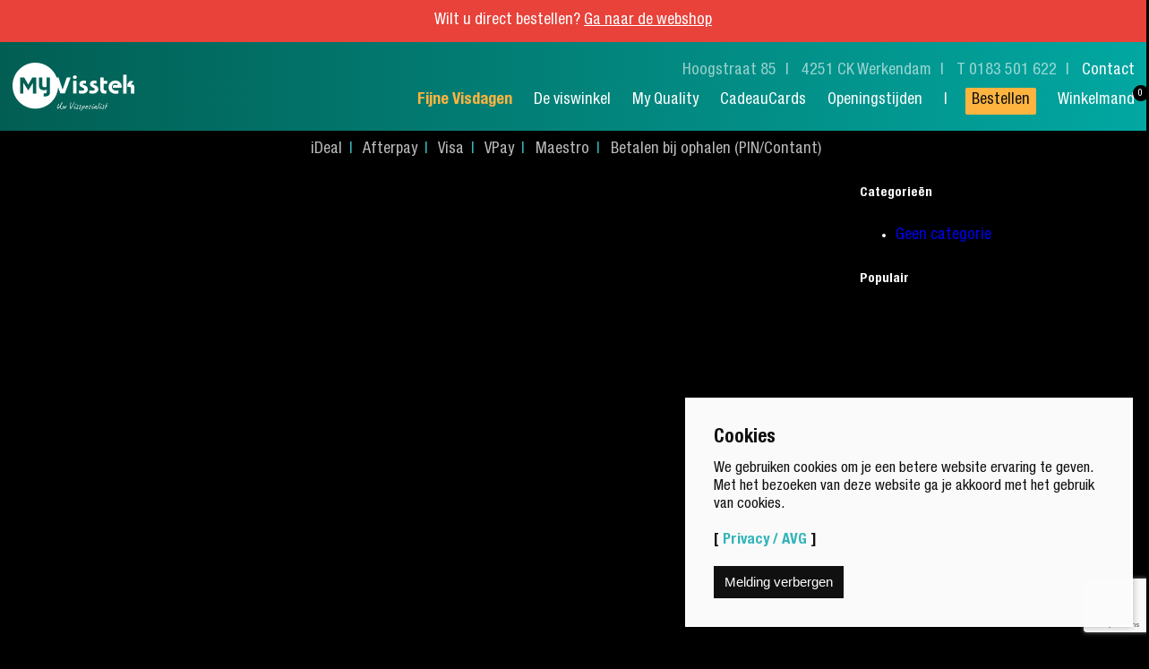

--- FILE ---
content_type: text/html; charset=UTF-8
request_url: https://www.myvisstek.nl/product/gerookte-brado-msc/
body_size: 8635
content:
<!DOCTYPE html>
<!--[if IE 7]><html class="ie7 no-js" lang="nl"><![endif]-->
<!--[if lte IE 8]><html class="ie8 no-js" lang="nl"><![endif]-->
<!--[if (gte IE 9)|!(IE)]><!--><html class="not-ie no-js" lang="nl"><!--<![endif]-->
<head>
<meta charset="utf-8">
<meta http-equiv="X-UA-Compatible" content="IE=edge">
<meta http-equiv="ip" content="3.150.112.66">
<meta name="viewport" content="width=device-width, initial-scale=1">
<link rel="icon" href="/favicon.ico">
<link rel="stylesheet" href="https://www.myvisstek.nl/wp-content/themes/myvisstek2018-theme/assets/css/flexbox.css?1768647513">
<link rel="stylesheet" href="https://www.myvisstek.nl/wp-content/themes/myvisstek2018-theme/assets/css/magnific-popup.css">
<style type="text/css">
li.hilight a{
padding: 1px 7px 2px;
display: inline-block;
color: #fff !important;
background-color: #E8423B;
border-radius: 2px;
transition: all 150ms ease-in-out;
}
li.hilight a:hover{
	color: #E8423B !important;
transition: all 150ms ease-in-out;
background-color: #fff;	
}
li.menu-item-311 a{ position: relative; }
li.menu-item-311 a::after{
	position: absolute;
	top: -8px;
	right: -16px;
	padding: 4px 0 0;
	text-align: center;
	content: '0' !important;
	width: 18px;
	height: 18px;
	font-size: 11px;
	line-height: 11px;
	border-radius: 50%;
	color: #fff;
	background-color: #000;
}




/* 2024 - Custom voorpagina i.v.m. Fijne Visdagen - Make Fish Great Again! :D */

.home-background-fijne-visdagen{
	background-position: center -100px;
	background-image: url("/wp-content/themes/myvisstek2018-theme/assets/images/fijnevisdagen/hero-fijne-visdagen-2025.jpg");
	background-repeat: no-repeat;
	background-size: contain;	
}

.nav-betaalmethodes{
	color: #bbb;
}
.nav-primary .yellow a{ color: #FFB440 !important; font-weight: bold; }
.mvs-fv-2024 .home-hero-sfeer .content h1 {
	margin-top: 1em;
    font-size: 2.6em;
}



.mvs-fv-2024 .row-sfeer {
	margin-bottom: 3em;
	min-height: 100px !important;
}
.mvs-fv-2024 .cmp__uitgelicht,
.mvs-fv-2024 .products__highlighted-container{
	margin: 0;
}

.mvs-fv-2024 .mvs-video-home{ margin-bottom: 10em; }

.mvs-fv-2024 .nav-product__groups h4 { margin-top: 0.5em; }
.mvs-fv-2024 .shop__header__products { padding: 1.5em; background-color: #00000070;}
.mvs-fv-2024 .shop__header__products h3,
.mvs-fv-2024 .shop__header__products h4 { margin:0; font-size: 1.3em; color: #FFB440;}


.mvs-fv-2024 .mvs-acties-webshop{
	margin-bottom: 7em;
}
.mvs-fv-2024 .mvs-acties-webshop header{
	text-align: center;
}
.mvs-fv-2024 .mvs-acties-webshop .mvs-acties-header > h2{ 
	color: #FFB440; 
}
.mvs-fv-2024 .webshop-categorie{
	margin-bottom: 1em;
	padding: 1.5em;
	text-align: center;
	border-radius: 5px;
	background-color: #000000ee;
}
.mvs-fv-2024 .webshop-categorie h3{
	margin: 0 0 0.75em;
	font-size: 1.4em;
}
.mvs-acties-home .blok-actie a {
  color: #111;
  background: #FFB440;
}
</style>
<title>  Gerookte brado</title>
<meta name='robots' content='max-image-preview:large' />
<link rel="alternate" type="application/rss+xml" title="MyVisstek &raquo; feed" href="https://www.myvisstek.nl/feed/" />
<link rel="alternate" type="application/rss+xml" title="MyVisstek &raquo; reacties feed" href="https://www.myvisstek.nl/comments/feed/" />
<link rel="alternate" title="oEmbed (JSON)" type="application/json+oembed" href="https://www.myvisstek.nl/wp-json/oembed/1.0/embed?url=https%3A%2F%2Fwww.myvisstek.nl%2Fproduct%2Fgerookte-brado-msc%2F" />
<link rel="alternate" title="oEmbed (XML)" type="text/xml+oembed" href="https://www.myvisstek.nl/wp-json/oembed/1.0/embed?url=https%3A%2F%2Fwww.myvisstek.nl%2Fproduct%2Fgerookte-brado-msc%2F&#038;format=xml" />
<style id='wp-img-auto-sizes-contain-inline-css' type='text/css'>
img:is([sizes=auto i],[sizes^="auto," i]){contain-intrinsic-size:3000px 1500px}
/*# sourceURL=wp-img-auto-sizes-contain-inline-css */
</style>
<style id='wp-emoji-styles-inline-css' type='text/css'>

	img.wp-smiley, img.emoji {
		display: inline !important;
		border: none !important;
		box-shadow: none !important;
		height: 1em !important;
		width: 1em !important;
		margin: 0 0.07em !important;
		vertical-align: -0.1em !important;
		background: none !important;
		padding: 0 !important;
	}
/*# sourceURL=wp-emoji-styles-inline-css */
</style>
<style id='wp-block-library-inline-css' type='text/css'>
:root{--wp-block-synced-color:#7a00df;--wp-block-synced-color--rgb:122,0,223;--wp-bound-block-color:var(--wp-block-synced-color);--wp-editor-canvas-background:#ddd;--wp-admin-theme-color:#007cba;--wp-admin-theme-color--rgb:0,124,186;--wp-admin-theme-color-darker-10:#006ba1;--wp-admin-theme-color-darker-10--rgb:0,107,160.5;--wp-admin-theme-color-darker-20:#005a87;--wp-admin-theme-color-darker-20--rgb:0,90,135;--wp-admin-border-width-focus:2px}@media (min-resolution:192dpi){:root{--wp-admin-border-width-focus:1.5px}}.wp-element-button{cursor:pointer}:root .has-very-light-gray-background-color{background-color:#eee}:root .has-very-dark-gray-background-color{background-color:#313131}:root .has-very-light-gray-color{color:#eee}:root .has-very-dark-gray-color{color:#313131}:root .has-vivid-green-cyan-to-vivid-cyan-blue-gradient-background{background:linear-gradient(135deg,#00d084,#0693e3)}:root .has-purple-crush-gradient-background{background:linear-gradient(135deg,#34e2e4,#4721fb 50%,#ab1dfe)}:root .has-hazy-dawn-gradient-background{background:linear-gradient(135deg,#faaca8,#dad0ec)}:root .has-subdued-olive-gradient-background{background:linear-gradient(135deg,#fafae1,#67a671)}:root .has-atomic-cream-gradient-background{background:linear-gradient(135deg,#fdd79a,#004a59)}:root .has-nightshade-gradient-background{background:linear-gradient(135deg,#330968,#31cdcf)}:root .has-midnight-gradient-background{background:linear-gradient(135deg,#020381,#2874fc)}:root{--wp--preset--font-size--normal:16px;--wp--preset--font-size--huge:42px}.has-regular-font-size{font-size:1em}.has-larger-font-size{font-size:2.625em}.has-normal-font-size{font-size:var(--wp--preset--font-size--normal)}.has-huge-font-size{font-size:var(--wp--preset--font-size--huge)}.has-text-align-center{text-align:center}.has-text-align-left{text-align:left}.has-text-align-right{text-align:right}.has-fit-text{white-space:nowrap!important}#end-resizable-editor-section{display:none}.aligncenter{clear:both}.items-justified-left{justify-content:flex-start}.items-justified-center{justify-content:center}.items-justified-right{justify-content:flex-end}.items-justified-space-between{justify-content:space-between}.screen-reader-text{border:0;clip-path:inset(50%);height:1px;margin:-1px;overflow:hidden;padding:0;position:absolute;width:1px;word-wrap:normal!important}.screen-reader-text:focus{background-color:#ddd;clip-path:none;color:#444;display:block;font-size:1em;height:auto;left:5px;line-height:normal;padding:15px 23px 14px;text-decoration:none;top:5px;width:auto;z-index:100000}html :where(.has-border-color){border-style:solid}html :where([style*=border-top-color]){border-top-style:solid}html :where([style*=border-right-color]){border-right-style:solid}html :where([style*=border-bottom-color]){border-bottom-style:solid}html :where([style*=border-left-color]){border-left-style:solid}html :where([style*=border-width]){border-style:solid}html :where([style*=border-top-width]){border-top-style:solid}html :where([style*=border-right-width]){border-right-style:solid}html :where([style*=border-bottom-width]){border-bottom-style:solid}html :where([style*=border-left-width]){border-left-style:solid}html :where(img[class*=wp-image-]){height:auto;max-width:100%}:where(figure){margin:0 0 1em}html :where(.is-position-sticky){--wp-admin--admin-bar--position-offset:var(--wp-admin--admin-bar--height,0px)}@media screen and (max-width:600px){html :where(.is-position-sticky){--wp-admin--admin-bar--position-offset:0px}}

/*# sourceURL=wp-block-library-inline-css */
</style><style id='global-styles-inline-css' type='text/css'>
:root{--wp--preset--aspect-ratio--square: 1;--wp--preset--aspect-ratio--4-3: 4/3;--wp--preset--aspect-ratio--3-4: 3/4;--wp--preset--aspect-ratio--3-2: 3/2;--wp--preset--aspect-ratio--2-3: 2/3;--wp--preset--aspect-ratio--16-9: 16/9;--wp--preset--aspect-ratio--9-16: 9/16;--wp--preset--color--black: #000000;--wp--preset--color--cyan-bluish-gray: #abb8c3;--wp--preset--color--white: #ffffff;--wp--preset--color--pale-pink: #f78da7;--wp--preset--color--vivid-red: #cf2e2e;--wp--preset--color--luminous-vivid-orange: #ff6900;--wp--preset--color--luminous-vivid-amber: #fcb900;--wp--preset--color--light-green-cyan: #7bdcb5;--wp--preset--color--vivid-green-cyan: #00d084;--wp--preset--color--pale-cyan-blue: #8ed1fc;--wp--preset--color--vivid-cyan-blue: #0693e3;--wp--preset--color--vivid-purple: #9b51e0;--wp--preset--gradient--vivid-cyan-blue-to-vivid-purple: linear-gradient(135deg,rgb(6,147,227) 0%,rgb(155,81,224) 100%);--wp--preset--gradient--light-green-cyan-to-vivid-green-cyan: linear-gradient(135deg,rgb(122,220,180) 0%,rgb(0,208,130) 100%);--wp--preset--gradient--luminous-vivid-amber-to-luminous-vivid-orange: linear-gradient(135deg,rgb(252,185,0) 0%,rgb(255,105,0) 100%);--wp--preset--gradient--luminous-vivid-orange-to-vivid-red: linear-gradient(135deg,rgb(255,105,0) 0%,rgb(207,46,46) 100%);--wp--preset--gradient--very-light-gray-to-cyan-bluish-gray: linear-gradient(135deg,rgb(238,238,238) 0%,rgb(169,184,195) 100%);--wp--preset--gradient--cool-to-warm-spectrum: linear-gradient(135deg,rgb(74,234,220) 0%,rgb(151,120,209) 20%,rgb(207,42,186) 40%,rgb(238,44,130) 60%,rgb(251,105,98) 80%,rgb(254,248,76) 100%);--wp--preset--gradient--blush-light-purple: linear-gradient(135deg,rgb(255,206,236) 0%,rgb(152,150,240) 100%);--wp--preset--gradient--blush-bordeaux: linear-gradient(135deg,rgb(254,205,165) 0%,rgb(254,45,45) 50%,rgb(107,0,62) 100%);--wp--preset--gradient--luminous-dusk: linear-gradient(135deg,rgb(255,203,112) 0%,rgb(199,81,192) 50%,rgb(65,88,208) 100%);--wp--preset--gradient--pale-ocean: linear-gradient(135deg,rgb(255,245,203) 0%,rgb(182,227,212) 50%,rgb(51,167,181) 100%);--wp--preset--gradient--electric-grass: linear-gradient(135deg,rgb(202,248,128) 0%,rgb(113,206,126) 100%);--wp--preset--gradient--midnight: linear-gradient(135deg,rgb(2,3,129) 0%,rgb(40,116,252) 100%);--wp--preset--font-size--small: 13px;--wp--preset--font-size--medium: 20px;--wp--preset--font-size--large: 36px;--wp--preset--font-size--x-large: 42px;--wp--preset--spacing--20: 0.44rem;--wp--preset--spacing--30: 0.67rem;--wp--preset--spacing--40: 1rem;--wp--preset--spacing--50: 1.5rem;--wp--preset--spacing--60: 2.25rem;--wp--preset--spacing--70: 3.38rem;--wp--preset--spacing--80: 5.06rem;--wp--preset--shadow--natural: 6px 6px 9px rgba(0, 0, 0, 0.2);--wp--preset--shadow--deep: 12px 12px 50px rgba(0, 0, 0, 0.4);--wp--preset--shadow--sharp: 6px 6px 0px rgba(0, 0, 0, 0.2);--wp--preset--shadow--outlined: 6px 6px 0px -3px rgb(255, 255, 255), 6px 6px rgb(0, 0, 0);--wp--preset--shadow--crisp: 6px 6px 0px rgb(0, 0, 0);}:where(.is-layout-flex){gap: 0.5em;}:where(.is-layout-grid){gap: 0.5em;}body .is-layout-flex{display: flex;}.is-layout-flex{flex-wrap: wrap;align-items: center;}.is-layout-flex > :is(*, div){margin: 0;}body .is-layout-grid{display: grid;}.is-layout-grid > :is(*, div){margin: 0;}:where(.wp-block-columns.is-layout-flex){gap: 2em;}:where(.wp-block-columns.is-layout-grid){gap: 2em;}:where(.wp-block-post-template.is-layout-flex){gap: 1.25em;}:where(.wp-block-post-template.is-layout-grid){gap: 1.25em;}.has-black-color{color: var(--wp--preset--color--black) !important;}.has-cyan-bluish-gray-color{color: var(--wp--preset--color--cyan-bluish-gray) !important;}.has-white-color{color: var(--wp--preset--color--white) !important;}.has-pale-pink-color{color: var(--wp--preset--color--pale-pink) !important;}.has-vivid-red-color{color: var(--wp--preset--color--vivid-red) !important;}.has-luminous-vivid-orange-color{color: var(--wp--preset--color--luminous-vivid-orange) !important;}.has-luminous-vivid-amber-color{color: var(--wp--preset--color--luminous-vivid-amber) !important;}.has-light-green-cyan-color{color: var(--wp--preset--color--light-green-cyan) !important;}.has-vivid-green-cyan-color{color: var(--wp--preset--color--vivid-green-cyan) !important;}.has-pale-cyan-blue-color{color: var(--wp--preset--color--pale-cyan-blue) !important;}.has-vivid-cyan-blue-color{color: var(--wp--preset--color--vivid-cyan-blue) !important;}.has-vivid-purple-color{color: var(--wp--preset--color--vivid-purple) !important;}.has-black-background-color{background-color: var(--wp--preset--color--black) !important;}.has-cyan-bluish-gray-background-color{background-color: var(--wp--preset--color--cyan-bluish-gray) !important;}.has-white-background-color{background-color: var(--wp--preset--color--white) !important;}.has-pale-pink-background-color{background-color: var(--wp--preset--color--pale-pink) !important;}.has-vivid-red-background-color{background-color: var(--wp--preset--color--vivid-red) !important;}.has-luminous-vivid-orange-background-color{background-color: var(--wp--preset--color--luminous-vivid-orange) !important;}.has-luminous-vivid-amber-background-color{background-color: var(--wp--preset--color--luminous-vivid-amber) !important;}.has-light-green-cyan-background-color{background-color: var(--wp--preset--color--light-green-cyan) !important;}.has-vivid-green-cyan-background-color{background-color: var(--wp--preset--color--vivid-green-cyan) !important;}.has-pale-cyan-blue-background-color{background-color: var(--wp--preset--color--pale-cyan-blue) !important;}.has-vivid-cyan-blue-background-color{background-color: var(--wp--preset--color--vivid-cyan-blue) !important;}.has-vivid-purple-background-color{background-color: var(--wp--preset--color--vivid-purple) !important;}.has-black-border-color{border-color: var(--wp--preset--color--black) !important;}.has-cyan-bluish-gray-border-color{border-color: var(--wp--preset--color--cyan-bluish-gray) !important;}.has-white-border-color{border-color: var(--wp--preset--color--white) !important;}.has-pale-pink-border-color{border-color: var(--wp--preset--color--pale-pink) !important;}.has-vivid-red-border-color{border-color: var(--wp--preset--color--vivid-red) !important;}.has-luminous-vivid-orange-border-color{border-color: var(--wp--preset--color--luminous-vivid-orange) !important;}.has-luminous-vivid-amber-border-color{border-color: var(--wp--preset--color--luminous-vivid-amber) !important;}.has-light-green-cyan-border-color{border-color: var(--wp--preset--color--light-green-cyan) !important;}.has-vivid-green-cyan-border-color{border-color: var(--wp--preset--color--vivid-green-cyan) !important;}.has-pale-cyan-blue-border-color{border-color: var(--wp--preset--color--pale-cyan-blue) !important;}.has-vivid-cyan-blue-border-color{border-color: var(--wp--preset--color--vivid-cyan-blue) !important;}.has-vivid-purple-border-color{border-color: var(--wp--preset--color--vivid-purple) !important;}.has-vivid-cyan-blue-to-vivid-purple-gradient-background{background: var(--wp--preset--gradient--vivid-cyan-blue-to-vivid-purple) !important;}.has-light-green-cyan-to-vivid-green-cyan-gradient-background{background: var(--wp--preset--gradient--light-green-cyan-to-vivid-green-cyan) !important;}.has-luminous-vivid-amber-to-luminous-vivid-orange-gradient-background{background: var(--wp--preset--gradient--luminous-vivid-amber-to-luminous-vivid-orange) !important;}.has-luminous-vivid-orange-to-vivid-red-gradient-background{background: var(--wp--preset--gradient--luminous-vivid-orange-to-vivid-red) !important;}.has-very-light-gray-to-cyan-bluish-gray-gradient-background{background: var(--wp--preset--gradient--very-light-gray-to-cyan-bluish-gray) !important;}.has-cool-to-warm-spectrum-gradient-background{background: var(--wp--preset--gradient--cool-to-warm-spectrum) !important;}.has-blush-light-purple-gradient-background{background: var(--wp--preset--gradient--blush-light-purple) !important;}.has-blush-bordeaux-gradient-background{background: var(--wp--preset--gradient--blush-bordeaux) !important;}.has-luminous-dusk-gradient-background{background: var(--wp--preset--gradient--luminous-dusk) !important;}.has-pale-ocean-gradient-background{background: var(--wp--preset--gradient--pale-ocean) !important;}.has-electric-grass-gradient-background{background: var(--wp--preset--gradient--electric-grass) !important;}.has-midnight-gradient-background{background: var(--wp--preset--gradient--midnight) !important;}.has-small-font-size{font-size: var(--wp--preset--font-size--small) !important;}.has-medium-font-size{font-size: var(--wp--preset--font-size--medium) !important;}.has-large-font-size{font-size: var(--wp--preset--font-size--large) !important;}.has-x-large-font-size{font-size: var(--wp--preset--font-size--x-large) !important;}
/*# sourceURL=global-styles-inline-css */
</style>

<style id='classic-theme-styles-inline-css' type='text/css'>
/*! This file is auto-generated */
.wp-block-button__link{color:#fff;background-color:#32373c;border-radius:9999px;box-shadow:none;text-decoration:none;padding:calc(.667em + 2px) calc(1.333em + 2px);font-size:1.125em}.wp-block-file__button{background:#32373c;color:#fff;text-decoration:none}
/*# sourceURL=/wp-includes/css/classic-themes.min.css */
</style>
<link rel='stylesheet' id='contact-form-7-css' href='https://www.myvisstek.nl/wp-content/plugins/contact-form-7/includes/css/styles.css?ver=6.1.4' type='text/css' media='all' />
<link rel="https://api.w.org/" href="https://www.myvisstek.nl/wp-json/" /><link rel="canonical" href="https://www.myvisstek.nl/product/gerookte-brado-msc/" />
<link rel='shortlink' href='https://www.myvisstek.nl/?p=213' />
 <!-- Global site tag (gtag.js) - Google Analytics --> <script async src="https://www.googletagmanager.com/gtag/js?id=G-EBT7KRPTPW"></script> <script> window.dataLayer = window.dataLayer || []; function gtag(){dataLayer.push(arguments);} gtag('js', new Date()); gtag('config', 'G-EBT7KRPTPW'); </script> <!-- Global site tag (gtag.js) - Google Analytics --> <script async src="https://www.googletagmanager.com/gtag/js?id=UA-37005502-1"></script> <script> window.dataLayer = window.dataLayer || []; function gtag(){dataLayer.push(arguments);} gtag('js', new Date()); gtag('config', 'UA-37005502-1'); </script> <!-- HTML5 shim and Respond.js IE8 support of HTML5 elements and media queries --> <!--[if lt IE 9]> <script src="https://oss.maxcdn.com/html5shiv/3.7.1/html5shiv.min.js"></script> <script src="https://oss.maxcdn.com/respond/1.4.2/respond.min.js"></script> <![endif]--> </head> <body id="body" class="wp-singular product-template-default single single-product postid-213 wp-theme-myvisstek2018-theme"> <style> .melding1{color: #222;background-color:#FFB440;font-size: 17px; line-height: 21px;text-align:center;padding:9px 5px;} .melding1 a{color: inherit; text-decoration: underline;} .melding2{font-size: 18px;text-align:center;background-color: #E8423B; color: #fff; padding:6px 5px; padding: 10px 5px;} .melding2 a{color: inherit; text-decoration: underline;} @media(max-width: 768px){ .melding2 span{display: block;} } /* 12,5 jaar - temp css .header__top{ padding: 0.25em 0 0;} .header__top{ padding: 0.75em 0 0.5em 0; } */ </style> <div class="melding2"><span>Wilt u direct bestellen?</span> <span><a href="/bestellen/">Ga naar de webshop</a></span></div> <header class="g__site__header"> <a id="navbuttonMobile" href="javascript:hideShow()">≡</a> <div class="header__top"> <div class="grid row row--center row-col-padd"> <div class="col-12 col-md-3"> <figure class="brand"> <a href="/"><img class="responsive brand-logo" style="margin: 0.25em 0; height: 54px;" src="https://www.myvisstek.nl/wp-content/themes/myvisstek2018-theme/assets/svg/logo-myvisstek.svg" alt="MyVisstek" /></a> </figure> </div> <div class="col-12 col-md-9"> <div class="nawt"> <span class="nawt-street">Hoogstraat 85</span> <span class="nawt-address">4251 CK Werkendam</span> <span class="nawt-phonenumber">T 0183 501 622</span> <span><a style="color:#fff;" href="https://www.myvisstek.nl/contact/">Contact</a></span> </div> <nav class="nav-primary"> <ul id="menu-hoofdnavigatie" class="list__basic"><li id="menu-item-2195" class="yellow menu-item menu-item-type-post_type menu-item-object-page menu-item-2195"><a href="https://www.myvisstek.nl/fijnevisdagen/">Fijne Visdagen</a></li> <li id="menu-item-32" class="menu-item menu-item-type-post_type menu-item-object-page menu-item-32"><a href="https://www.myvisstek.nl/de-viswinkel/">De viswinkel</a></li> <li id="menu-item-31" class="menu-item menu-item-type-post_type menu-item-object-page menu-item-31"><a href="https://www.myvisstek.nl/my-quality/">My Quality</a></li> <li id="menu-item-30" class="menu-item menu-item-type-post_type menu-item-object-page menu-item-30"><a href="https://www.myvisstek.nl/cadeaucards/">CadeauCards</a></li> <li id="menu-item-372" class="menu-item menu-item-type-post_type menu-item-object-page menu-item-372"><a href="https://www.myvisstek.nl/openingstijden/">Openingstijden</a></li> <li id="menu-item-244" class="menu-item menu-item-type-post_type menu-item-object-page menu-item-244"><a href="https://www.myvisstek.nl/bestellen/">Bestellen</a></li> <li id="menu-item-311" class="menu-item menu-item-type-post_type menu-item-object-page menu-item-311"><a href="https://www.myvisstek.nl/winkelmand/">Winkelmand</a></li> </ul> </nav> </div> </div> </div> <div class="grid--md row row-col-padd"> <div class="col-12"> <ul class="list__basic nav-betaalmethodes"> <li>iDeal</li> <li>Afterpay</li> <li>Visa</li> <li>VPay</li> <li>Maestro</li> <li>Betalen bij ophalen (PIN/Contant)</li> </ul> </div> </div> </header> <!-- Main Content --> <main role="main"> <section id="weisnos-blog" class="weisnos-blog"> <div class="container"> <div class="row"> <div class="col-sm-9"> <div class="blog blog-entries"> </div> </div> <div class="col-sm-3"> <div id="blog-sidebar"> <div class="widget widget-categories"> <h5>Categorieën</h5> <ul> <li class="cat-item cat-item-1"><a href="https://www.myvisstek.nl/category/geen-categorie/">Geen categorie</a> </li> </ul> </div> <div class="widget widget-popular-posts"> <h5>Populair</h5> </div> </div> </div> </div> </div> </section> </main> <!-- Main Content --> <footer class="site__footer"> <div class="footer-wave"> <img class="responsive object-fit" src="https://www.myvisstek.nl/wp-content/themes/myvisstek2018-theme/assets/images/wave_footer.png" /> </div> <div class="footer-legal"> <div class="grid row row--center"> <div class="col-10 inner"> <span class="copyright">&copy; 2026 MyVisstek</span> <span class="realisatie"><a href="/downloads/20220115-Privacyverklaring MyVisstek.pdf" target="_blank">Privacy Policy</a><br/>Realisatie: <a href="https://www.yourdentity.nl" target="_blank">Yourdentity</a>/<a href="https://www.nieuwepixels.nl" target="_blank">Nieuwe Pixels</a></span> </div> </div> </div> </footer> <script type="speculationrules"> {"prefetch":[{"source":"document","where":{"and":[{"href_matches":"/*"},{"not":{"href_matches":["/wp-*.php","/wp-admin/*","/wp-content/uploads/*","/wp-content/*","/wp-content/plugins/*","/wp-content/themes/myvisstek2018-theme/*","/*\\?(.+)"]}},{"not":{"selector_matches":"a[rel~=\"nofollow\"]"}},{"not":{"selector_matches":".no-prefetch, .no-prefetch a"}}]},"eagerness":"conservative"}]} </script> <script type="text/javascript" src="https://www.myvisstek.nl/wp-includes/js/dist/hooks.min.js?ver=dd5603f07f9220ed27f1" id="wp-hooks-js"></script>
<script type="text/javascript" src="https://www.myvisstek.nl/wp-includes/js/dist/i18n.min.js?ver=c26c3dc7bed366793375" id="wp-i18n-js"></script>
<script type="text/javascript" id="wp-i18n-js-after">
/* <![CDATA[ */
wp.i18n.setLocaleData( { 'text direction\u0004ltr': [ 'ltr' ] } );
//# sourceURL=wp-i18n-js-after
/* ]]> */
</script>
<script type="text/javascript" src="https://www.myvisstek.nl/wp-content/plugins/contact-form-7/includes/swv/js/index.js?ver=6.1.4" id="swv-js"></script>
<script type="text/javascript" id="contact-form-7-js-translations">
/* <![CDATA[ */
( function( domain, translations ) {
	var localeData = translations.locale_data[ domain ] || translations.locale_data.messages;
	localeData[""].domain = domain;
	wp.i18n.setLocaleData( localeData, domain );
} )( "contact-form-7", {"translation-revision-date":"2025-11-30 09:13:36+0000","generator":"GlotPress\/4.0.3","domain":"messages","locale_data":{"messages":{"":{"domain":"messages","plural-forms":"nplurals=2; plural=n != 1;","lang":"nl"},"This contact form is placed in the wrong place.":["Dit contactformulier staat op de verkeerde plek."],"Error:":["Fout:"]}},"comment":{"reference":"includes\/js\/index.js"}} );
//# sourceURL=contact-form-7-js-translations
/* ]]> */
</script>
<script type="text/javascript" id="contact-form-7-js-before">
/* <![CDATA[ */
var wpcf7 = {
    "api": {
        "root": "https:\/\/www.myvisstek.nl\/wp-json\/",
        "namespace": "contact-form-7\/v1"
    },
    "cached": 1
};
//# sourceURL=contact-form-7-js-before
/* ]]> */
</script>
<script type="text/javascript" src="https://www.myvisstek.nl/wp-content/plugins/contact-form-7/includes/js/index.js?ver=6.1.4" id="contact-form-7-js"></script>
<script type="text/javascript" src="https://www.myvisstek.nl/wp-content/themes/myvisstek2018-theme/assets/js/mobile-nav.js?ver=1.0.0" id="mobile-nav-js"></script>
<script type="text/javascript" src="https://www.myvisstek.nl/wp-content/themes/myvisstek2018-theme/assets/js/jquery-3.3.1.min.js?ver=3.3.1" id="jquery-js"></script>
<script type="text/javascript" src="https://www.myvisstek.nl/wp-content/themes/myvisstek2018-theme/assets/js/jquery.magnific-popup.min.js?ver=1.0" id="magnific-popup-js"></script>
<script type="text/javascript" src="https://www.google.com/recaptcha/api.js?render=6Lf0zcYUAAAAAHONEzpYivA-e1JEbpSiBiDh0Hjf&amp;ver=3.0" id="google-recaptcha-js"></script>
<script type="text/javascript" src="https://www.myvisstek.nl/wp-includes/js/dist/vendor/wp-polyfill.min.js?ver=3.15.0" id="wp-polyfill-js"></script>
<script type="text/javascript" id="wpcf7-recaptcha-js-before">
/* <![CDATA[ */
var wpcf7_recaptcha = {
    "sitekey": "6Lf0zcYUAAAAAHONEzpYivA-e1JEbpSiBiDh0Hjf",
    "actions": {
        "homepage": "homepage",
        "contactform": "contactform"
    }
};
//# sourceURL=wpcf7-recaptcha-js-before
/* ]]> */
</script>
<script type="text/javascript" src="https://www.myvisstek.nl/wp-content/plugins/contact-form-7/modules/recaptcha/index.js?ver=6.1.4" id="wpcf7-recaptcha-js"></script>
<script id="wp-emoji-settings" type="application/json">
{"baseUrl":"https://s.w.org/images/core/emoji/17.0.2/72x72/","ext":".png","svgUrl":"https://s.w.org/images/core/emoji/17.0.2/svg/","svgExt":".svg","source":{"concatemoji":"https://www.myvisstek.nl/wp-includes/js/wp-emoji-release.min.js?ver=6.9"}}
</script>
<script type="module">
/* <![CDATA[ */
/*! This file is auto-generated */
const a=JSON.parse(document.getElementById("wp-emoji-settings").textContent),o=(window._wpemojiSettings=a,"wpEmojiSettingsSupports"),s=["flag","emoji"];function i(e){try{var t={supportTests:e,timestamp:(new Date).valueOf()};sessionStorage.setItem(o,JSON.stringify(t))}catch(e){}}function c(e,t,n){e.clearRect(0,0,e.canvas.width,e.canvas.height),e.fillText(t,0,0);t=new Uint32Array(e.getImageData(0,0,e.canvas.width,e.canvas.height).data);e.clearRect(0,0,e.canvas.width,e.canvas.height),e.fillText(n,0,0);const a=new Uint32Array(e.getImageData(0,0,e.canvas.width,e.canvas.height).data);return t.every((e,t)=>e===a[t])}function p(e,t){e.clearRect(0,0,e.canvas.width,e.canvas.height),e.fillText(t,0,0);var n=e.getImageData(16,16,1,1);for(let e=0;e<n.data.length;e++)if(0!==n.data[e])return!1;return!0}function u(e,t,n,a){switch(t){case"flag":return n(e,"\ud83c\udff3\ufe0f\u200d\u26a7\ufe0f","\ud83c\udff3\ufe0f\u200b\u26a7\ufe0f")?!1:!n(e,"\ud83c\udde8\ud83c\uddf6","\ud83c\udde8\u200b\ud83c\uddf6")&&!n(e,"\ud83c\udff4\udb40\udc67\udb40\udc62\udb40\udc65\udb40\udc6e\udb40\udc67\udb40\udc7f","\ud83c\udff4\u200b\udb40\udc67\u200b\udb40\udc62\u200b\udb40\udc65\u200b\udb40\udc6e\u200b\udb40\udc67\u200b\udb40\udc7f");case"emoji":return!a(e,"\ud83e\u1fac8")}return!1}function f(e,t,n,a){let r;const o=(r="undefined"!=typeof WorkerGlobalScope&&self instanceof WorkerGlobalScope?new OffscreenCanvas(300,150):document.createElement("canvas")).getContext("2d",{willReadFrequently:!0}),s=(o.textBaseline="top",o.font="600 32px Arial",{});return e.forEach(e=>{s[e]=t(o,e,n,a)}),s}function r(e){var t=document.createElement("script");t.src=e,t.defer=!0,document.head.appendChild(t)}a.supports={everything:!0,everythingExceptFlag:!0},new Promise(t=>{let n=function(){try{var e=JSON.parse(sessionStorage.getItem(o));if("object"==typeof e&&"number"==typeof e.timestamp&&(new Date).valueOf()<e.timestamp+604800&&"object"==typeof e.supportTests)return e.supportTests}catch(e){}return null}();if(!n){if("undefined"!=typeof Worker&&"undefined"!=typeof OffscreenCanvas&&"undefined"!=typeof URL&&URL.createObjectURL&&"undefined"!=typeof Blob)try{var e="postMessage("+f.toString()+"("+[JSON.stringify(s),u.toString(),c.toString(),p.toString()].join(",")+"));",a=new Blob([e],{type:"text/javascript"});const r=new Worker(URL.createObjectURL(a),{name:"wpTestEmojiSupports"});return void(r.onmessage=e=>{i(n=e.data),r.terminate(),t(n)})}catch(e){}i(n=f(s,u,c,p))}t(n)}).then(e=>{for(const n in e)a.supports[n]=e[n],a.supports.everything=a.supports.everything&&a.supports[n],"flag"!==n&&(a.supports.everythingExceptFlag=a.supports.everythingExceptFlag&&a.supports[n]);var t;a.supports.everythingExceptFlag=a.supports.everythingExceptFlag&&!a.supports.flag,a.supports.everything||((t=a.source||{}).concatemoji?r(t.concatemoji):t.wpemoji&&t.twemoji&&(r(t.twemoji),r(t.wpemoji)))});
//# sourceURL=https://www.myvisstek.nl/wp-includes/js/wp-emoji-loader.min.js
/* ]]> */
</script>
<script type="text/javascript" src="https://www.myvisstek.nl/wp-content/themes/myvisstek2018-theme/assets/js/nieuwe-cookies.js?20230615"></script>
<script type="text/javascript">
$(function () {


  /**
   * .open-product-popup
   * 
   ********************************************/  
  $('.open-product-popup').click(function(){
    $('#myVar').val($(this).data('id'));
  });
  $('.open-product-popup').magnificPopup({
    type: 'ajax',
    midClick: true
  }); 
	


  /**
   * .popup-modal
   * 
   ********************************************/    
  $('.popup-modal').magnificPopup({
    type: 'inline',
    preloader: false,
    focus: '#username',
    modal: true
  });
  $(document).on('click', '.popup-modal-dismiss', function (e) {
    e.preventDefault();
    $.magnificPopup.close();
  });


  /**
   * .popup-youtube
   * 
   ********************************************/  
  $('.popup-youtube').magnificPopup({
    disableOn: 700,
    type: 'iframe',
    mainClass: 'mfp-fade',
    removalDelay: 160,
    preloader: false,

    fixedContentPos: false
  });


  /**
   * openPopup()
   * 
   ********************************************/  
  function openPopupColleague(){
    $.magnificPopup.open({
      items: {
        src: '#popup',
      }, 
      mainClass: 'mfp-newspaper'
    });
  }


  function getCookie(name) {
    var v = new RegExp(name+"=([^;]+)").exec(document.cookie);
    return (v != null) ? unescape(v[1]) : null;
  }
  var cookie = getCookie('popup-colleague-shown');

  if(cookie != 'true'){
    var d = new Date; 
    d.setTime(d.getTime()+24*60*60*1000*90); // 90 days
    //document.cookie = "popup-colleague-shown=true;path=/;expires="+d.toGMTString();

    //setTimeout(openPopupColleague, 100);
  }









    $('a.js-verwijderen').click(function(e){
        e.preventDefault();
        
        var answer = confirm('Weet u zeker dat u dit product wilt verwijderen?');
        
        if(answer) {
          location.replace($(this).attr('href'));
        }   
      });    
  });
</script>

</body>
</html>

--- FILE ---
content_type: text/html; charset=utf-8
request_url: https://www.google.com/recaptcha/api2/anchor?ar=1&k=6Lf0zcYUAAAAAHONEzpYivA-e1JEbpSiBiDh0Hjf&co=aHR0cHM6Ly93d3cubXl2aXNzdGVrLm5sOjQ0Mw..&hl=en&v=PoyoqOPhxBO7pBk68S4YbpHZ&size=invisible&anchor-ms=20000&execute-ms=30000&cb=qxrk7j1vwkkp
body_size: 48745
content:
<!DOCTYPE HTML><html dir="ltr" lang="en"><head><meta http-equiv="Content-Type" content="text/html; charset=UTF-8">
<meta http-equiv="X-UA-Compatible" content="IE=edge">
<title>reCAPTCHA</title>
<style type="text/css">
/* cyrillic-ext */
@font-face {
  font-family: 'Roboto';
  font-style: normal;
  font-weight: 400;
  font-stretch: 100%;
  src: url(//fonts.gstatic.com/s/roboto/v48/KFO7CnqEu92Fr1ME7kSn66aGLdTylUAMa3GUBHMdazTgWw.woff2) format('woff2');
  unicode-range: U+0460-052F, U+1C80-1C8A, U+20B4, U+2DE0-2DFF, U+A640-A69F, U+FE2E-FE2F;
}
/* cyrillic */
@font-face {
  font-family: 'Roboto';
  font-style: normal;
  font-weight: 400;
  font-stretch: 100%;
  src: url(//fonts.gstatic.com/s/roboto/v48/KFO7CnqEu92Fr1ME7kSn66aGLdTylUAMa3iUBHMdazTgWw.woff2) format('woff2');
  unicode-range: U+0301, U+0400-045F, U+0490-0491, U+04B0-04B1, U+2116;
}
/* greek-ext */
@font-face {
  font-family: 'Roboto';
  font-style: normal;
  font-weight: 400;
  font-stretch: 100%;
  src: url(//fonts.gstatic.com/s/roboto/v48/KFO7CnqEu92Fr1ME7kSn66aGLdTylUAMa3CUBHMdazTgWw.woff2) format('woff2');
  unicode-range: U+1F00-1FFF;
}
/* greek */
@font-face {
  font-family: 'Roboto';
  font-style: normal;
  font-weight: 400;
  font-stretch: 100%;
  src: url(//fonts.gstatic.com/s/roboto/v48/KFO7CnqEu92Fr1ME7kSn66aGLdTylUAMa3-UBHMdazTgWw.woff2) format('woff2');
  unicode-range: U+0370-0377, U+037A-037F, U+0384-038A, U+038C, U+038E-03A1, U+03A3-03FF;
}
/* math */
@font-face {
  font-family: 'Roboto';
  font-style: normal;
  font-weight: 400;
  font-stretch: 100%;
  src: url(//fonts.gstatic.com/s/roboto/v48/KFO7CnqEu92Fr1ME7kSn66aGLdTylUAMawCUBHMdazTgWw.woff2) format('woff2');
  unicode-range: U+0302-0303, U+0305, U+0307-0308, U+0310, U+0312, U+0315, U+031A, U+0326-0327, U+032C, U+032F-0330, U+0332-0333, U+0338, U+033A, U+0346, U+034D, U+0391-03A1, U+03A3-03A9, U+03B1-03C9, U+03D1, U+03D5-03D6, U+03F0-03F1, U+03F4-03F5, U+2016-2017, U+2034-2038, U+203C, U+2040, U+2043, U+2047, U+2050, U+2057, U+205F, U+2070-2071, U+2074-208E, U+2090-209C, U+20D0-20DC, U+20E1, U+20E5-20EF, U+2100-2112, U+2114-2115, U+2117-2121, U+2123-214F, U+2190, U+2192, U+2194-21AE, U+21B0-21E5, U+21F1-21F2, U+21F4-2211, U+2213-2214, U+2216-22FF, U+2308-230B, U+2310, U+2319, U+231C-2321, U+2336-237A, U+237C, U+2395, U+239B-23B7, U+23D0, U+23DC-23E1, U+2474-2475, U+25AF, U+25B3, U+25B7, U+25BD, U+25C1, U+25CA, U+25CC, U+25FB, U+266D-266F, U+27C0-27FF, U+2900-2AFF, U+2B0E-2B11, U+2B30-2B4C, U+2BFE, U+3030, U+FF5B, U+FF5D, U+1D400-1D7FF, U+1EE00-1EEFF;
}
/* symbols */
@font-face {
  font-family: 'Roboto';
  font-style: normal;
  font-weight: 400;
  font-stretch: 100%;
  src: url(//fonts.gstatic.com/s/roboto/v48/KFO7CnqEu92Fr1ME7kSn66aGLdTylUAMaxKUBHMdazTgWw.woff2) format('woff2');
  unicode-range: U+0001-000C, U+000E-001F, U+007F-009F, U+20DD-20E0, U+20E2-20E4, U+2150-218F, U+2190, U+2192, U+2194-2199, U+21AF, U+21E6-21F0, U+21F3, U+2218-2219, U+2299, U+22C4-22C6, U+2300-243F, U+2440-244A, U+2460-24FF, U+25A0-27BF, U+2800-28FF, U+2921-2922, U+2981, U+29BF, U+29EB, U+2B00-2BFF, U+4DC0-4DFF, U+FFF9-FFFB, U+10140-1018E, U+10190-1019C, U+101A0, U+101D0-101FD, U+102E0-102FB, U+10E60-10E7E, U+1D2C0-1D2D3, U+1D2E0-1D37F, U+1F000-1F0FF, U+1F100-1F1AD, U+1F1E6-1F1FF, U+1F30D-1F30F, U+1F315, U+1F31C, U+1F31E, U+1F320-1F32C, U+1F336, U+1F378, U+1F37D, U+1F382, U+1F393-1F39F, U+1F3A7-1F3A8, U+1F3AC-1F3AF, U+1F3C2, U+1F3C4-1F3C6, U+1F3CA-1F3CE, U+1F3D4-1F3E0, U+1F3ED, U+1F3F1-1F3F3, U+1F3F5-1F3F7, U+1F408, U+1F415, U+1F41F, U+1F426, U+1F43F, U+1F441-1F442, U+1F444, U+1F446-1F449, U+1F44C-1F44E, U+1F453, U+1F46A, U+1F47D, U+1F4A3, U+1F4B0, U+1F4B3, U+1F4B9, U+1F4BB, U+1F4BF, U+1F4C8-1F4CB, U+1F4D6, U+1F4DA, U+1F4DF, U+1F4E3-1F4E6, U+1F4EA-1F4ED, U+1F4F7, U+1F4F9-1F4FB, U+1F4FD-1F4FE, U+1F503, U+1F507-1F50B, U+1F50D, U+1F512-1F513, U+1F53E-1F54A, U+1F54F-1F5FA, U+1F610, U+1F650-1F67F, U+1F687, U+1F68D, U+1F691, U+1F694, U+1F698, U+1F6AD, U+1F6B2, U+1F6B9-1F6BA, U+1F6BC, U+1F6C6-1F6CF, U+1F6D3-1F6D7, U+1F6E0-1F6EA, U+1F6F0-1F6F3, U+1F6F7-1F6FC, U+1F700-1F7FF, U+1F800-1F80B, U+1F810-1F847, U+1F850-1F859, U+1F860-1F887, U+1F890-1F8AD, U+1F8B0-1F8BB, U+1F8C0-1F8C1, U+1F900-1F90B, U+1F93B, U+1F946, U+1F984, U+1F996, U+1F9E9, U+1FA00-1FA6F, U+1FA70-1FA7C, U+1FA80-1FA89, U+1FA8F-1FAC6, U+1FACE-1FADC, U+1FADF-1FAE9, U+1FAF0-1FAF8, U+1FB00-1FBFF;
}
/* vietnamese */
@font-face {
  font-family: 'Roboto';
  font-style: normal;
  font-weight: 400;
  font-stretch: 100%;
  src: url(//fonts.gstatic.com/s/roboto/v48/KFO7CnqEu92Fr1ME7kSn66aGLdTylUAMa3OUBHMdazTgWw.woff2) format('woff2');
  unicode-range: U+0102-0103, U+0110-0111, U+0128-0129, U+0168-0169, U+01A0-01A1, U+01AF-01B0, U+0300-0301, U+0303-0304, U+0308-0309, U+0323, U+0329, U+1EA0-1EF9, U+20AB;
}
/* latin-ext */
@font-face {
  font-family: 'Roboto';
  font-style: normal;
  font-weight: 400;
  font-stretch: 100%;
  src: url(//fonts.gstatic.com/s/roboto/v48/KFO7CnqEu92Fr1ME7kSn66aGLdTylUAMa3KUBHMdazTgWw.woff2) format('woff2');
  unicode-range: U+0100-02BA, U+02BD-02C5, U+02C7-02CC, U+02CE-02D7, U+02DD-02FF, U+0304, U+0308, U+0329, U+1D00-1DBF, U+1E00-1E9F, U+1EF2-1EFF, U+2020, U+20A0-20AB, U+20AD-20C0, U+2113, U+2C60-2C7F, U+A720-A7FF;
}
/* latin */
@font-face {
  font-family: 'Roboto';
  font-style: normal;
  font-weight: 400;
  font-stretch: 100%;
  src: url(//fonts.gstatic.com/s/roboto/v48/KFO7CnqEu92Fr1ME7kSn66aGLdTylUAMa3yUBHMdazQ.woff2) format('woff2');
  unicode-range: U+0000-00FF, U+0131, U+0152-0153, U+02BB-02BC, U+02C6, U+02DA, U+02DC, U+0304, U+0308, U+0329, U+2000-206F, U+20AC, U+2122, U+2191, U+2193, U+2212, U+2215, U+FEFF, U+FFFD;
}
/* cyrillic-ext */
@font-face {
  font-family: 'Roboto';
  font-style: normal;
  font-weight: 500;
  font-stretch: 100%;
  src: url(//fonts.gstatic.com/s/roboto/v48/KFO7CnqEu92Fr1ME7kSn66aGLdTylUAMa3GUBHMdazTgWw.woff2) format('woff2');
  unicode-range: U+0460-052F, U+1C80-1C8A, U+20B4, U+2DE0-2DFF, U+A640-A69F, U+FE2E-FE2F;
}
/* cyrillic */
@font-face {
  font-family: 'Roboto';
  font-style: normal;
  font-weight: 500;
  font-stretch: 100%;
  src: url(//fonts.gstatic.com/s/roboto/v48/KFO7CnqEu92Fr1ME7kSn66aGLdTylUAMa3iUBHMdazTgWw.woff2) format('woff2');
  unicode-range: U+0301, U+0400-045F, U+0490-0491, U+04B0-04B1, U+2116;
}
/* greek-ext */
@font-face {
  font-family: 'Roboto';
  font-style: normal;
  font-weight: 500;
  font-stretch: 100%;
  src: url(//fonts.gstatic.com/s/roboto/v48/KFO7CnqEu92Fr1ME7kSn66aGLdTylUAMa3CUBHMdazTgWw.woff2) format('woff2');
  unicode-range: U+1F00-1FFF;
}
/* greek */
@font-face {
  font-family: 'Roboto';
  font-style: normal;
  font-weight: 500;
  font-stretch: 100%;
  src: url(//fonts.gstatic.com/s/roboto/v48/KFO7CnqEu92Fr1ME7kSn66aGLdTylUAMa3-UBHMdazTgWw.woff2) format('woff2');
  unicode-range: U+0370-0377, U+037A-037F, U+0384-038A, U+038C, U+038E-03A1, U+03A3-03FF;
}
/* math */
@font-face {
  font-family: 'Roboto';
  font-style: normal;
  font-weight: 500;
  font-stretch: 100%;
  src: url(//fonts.gstatic.com/s/roboto/v48/KFO7CnqEu92Fr1ME7kSn66aGLdTylUAMawCUBHMdazTgWw.woff2) format('woff2');
  unicode-range: U+0302-0303, U+0305, U+0307-0308, U+0310, U+0312, U+0315, U+031A, U+0326-0327, U+032C, U+032F-0330, U+0332-0333, U+0338, U+033A, U+0346, U+034D, U+0391-03A1, U+03A3-03A9, U+03B1-03C9, U+03D1, U+03D5-03D6, U+03F0-03F1, U+03F4-03F5, U+2016-2017, U+2034-2038, U+203C, U+2040, U+2043, U+2047, U+2050, U+2057, U+205F, U+2070-2071, U+2074-208E, U+2090-209C, U+20D0-20DC, U+20E1, U+20E5-20EF, U+2100-2112, U+2114-2115, U+2117-2121, U+2123-214F, U+2190, U+2192, U+2194-21AE, U+21B0-21E5, U+21F1-21F2, U+21F4-2211, U+2213-2214, U+2216-22FF, U+2308-230B, U+2310, U+2319, U+231C-2321, U+2336-237A, U+237C, U+2395, U+239B-23B7, U+23D0, U+23DC-23E1, U+2474-2475, U+25AF, U+25B3, U+25B7, U+25BD, U+25C1, U+25CA, U+25CC, U+25FB, U+266D-266F, U+27C0-27FF, U+2900-2AFF, U+2B0E-2B11, U+2B30-2B4C, U+2BFE, U+3030, U+FF5B, U+FF5D, U+1D400-1D7FF, U+1EE00-1EEFF;
}
/* symbols */
@font-face {
  font-family: 'Roboto';
  font-style: normal;
  font-weight: 500;
  font-stretch: 100%;
  src: url(//fonts.gstatic.com/s/roboto/v48/KFO7CnqEu92Fr1ME7kSn66aGLdTylUAMaxKUBHMdazTgWw.woff2) format('woff2');
  unicode-range: U+0001-000C, U+000E-001F, U+007F-009F, U+20DD-20E0, U+20E2-20E4, U+2150-218F, U+2190, U+2192, U+2194-2199, U+21AF, U+21E6-21F0, U+21F3, U+2218-2219, U+2299, U+22C4-22C6, U+2300-243F, U+2440-244A, U+2460-24FF, U+25A0-27BF, U+2800-28FF, U+2921-2922, U+2981, U+29BF, U+29EB, U+2B00-2BFF, U+4DC0-4DFF, U+FFF9-FFFB, U+10140-1018E, U+10190-1019C, U+101A0, U+101D0-101FD, U+102E0-102FB, U+10E60-10E7E, U+1D2C0-1D2D3, U+1D2E0-1D37F, U+1F000-1F0FF, U+1F100-1F1AD, U+1F1E6-1F1FF, U+1F30D-1F30F, U+1F315, U+1F31C, U+1F31E, U+1F320-1F32C, U+1F336, U+1F378, U+1F37D, U+1F382, U+1F393-1F39F, U+1F3A7-1F3A8, U+1F3AC-1F3AF, U+1F3C2, U+1F3C4-1F3C6, U+1F3CA-1F3CE, U+1F3D4-1F3E0, U+1F3ED, U+1F3F1-1F3F3, U+1F3F5-1F3F7, U+1F408, U+1F415, U+1F41F, U+1F426, U+1F43F, U+1F441-1F442, U+1F444, U+1F446-1F449, U+1F44C-1F44E, U+1F453, U+1F46A, U+1F47D, U+1F4A3, U+1F4B0, U+1F4B3, U+1F4B9, U+1F4BB, U+1F4BF, U+1F4C8-1F4CB, U+1F4D6, U+1F4DA, U+1F4DF, U+1F4E3-1F4E6, U+1F4EA-1F4ED, U+1F4F7, U+1F4F9-1F4FB, U+1F4FD-1F4FE, U+1F503, U+1F507-1F50B, U+1F50D, U+1F512-1F513, U+1F53E-1F54A, U+1F54F-1F5FA, U+1F610, U+1F650-1F67F, U+1F687, U+1F68D, U+1F691, U+1F694, U+1F698, U+1F6AD, U+1F6B2, U+1F6B9-1F6BA, U+1F6BC, U+1F6C6-1F6CF, U+1F6D3-1F6D7, U+1F6E0-1F6EA, U+1F6F0-1F6F3, U+1F6F7-1F6FC, U+1F700-1F7FF, U+1F800-1F80B, U+1F810-1F847, U+1F850-1F859, U+1F860-1F887, U+1F890-1F8AD, U+1F8B0-1F8BB, U+1F8C0-1F8C1, U+1F900-1F90B, U+1F93B, U+1F946, U+1F984, U+1F996, U+1F9E9, U+1FA00-1FA6F, U+1FA70-1FA7C, U+1FA80-1FA89, U+1FA8F-1FAC6, U+1FACE-1FADC, U+1FADF-1FAE9, U+1FAF0-1FAF8, U+1FB00-1FBFF;
}
/* vietnamese */
@font-face {
  font-family: 'Roboto';
  font-style: normal;
  font-weight: 500;
  font-stretch: 100%;
  src: url(//fonts.gstatic.com/s/roboto/v48/KFO7CnqEu92Fr1ME7kSn66aGLdTylUAMa3OUBHMdazTgWw.woff2) format('woff2');
  unicode-range: U+0102-0103, U+0110-0111, U+0128-0129, U+0168-0169, U+01A0-01A1, U+01AF-01B0, U+0300-0301, U+0303-0304, U+0308-0309, U+0323, U+0329, U+1EA0-1EF9, U+20AB;
}
/* latin-ext */
@font-face {
  font-family: 'Roboto';
  font-style: normal;
  font-weight: 500;
  font-stretch: 100%;
  src: url(//fonts.gstatic.com/s/roboto/v48/KFO7CnqEu92Fr1ME7kSn66aGLdTylUAMa3KUBHMdazTgWw.woff2) format('woff2');
  unicode-range: U+0100-02BA, U+02BD-02C5, U+02C7-02CC, U+02CE-02D7, U+02DD-02FF, U+0304, U+0308, U+0329, U+1D00-1DBF, U+1E00-1E9F, U+1EF2-1EFF, U+2020, U+20A0-20AB, U+20AD-20C0, U+2113, U+2C60-2C7F, U+A720-A7FF;
}
/* latin */
@font-face {
  font-family: 'Roboto';
  font-style: normal;
  font-weight: 500;
  font-stretch: 100%;
  src: url(//fonts.gstatic.com/s/roboto/v48/KFO7CnqEu92Fr1ME7kSn66aGLdTylUAMa3yUBHMdazQ.woff2) format('woff2');
  unicode-range: U+0000-00FF, U+0131, U+0152-0153, U+02BB-02BC, U+02C6, U+02DA, U+02DC, U+0304, U+0308, U+0329, U+2000-206F, U+20AC, U+2122, U+2191, U+2193, U+2212, U+2215, U+FEFF, U+FFFD;
}
/* cyrillic-ext */
@font-face {
  font-family: 'Roboto';
  font-style: normal;
  font-weight: 900;
  font-stretch: 100%;
  src: url(//fonts.gstatic.com/s/roboto/v48/KFO7CnqEu92Fr1ME7kSn66aGLdTylUAMa3GUBHMdazTgWw.woff2) format('woff2');
  unicode-range: U+0460-052F, U+1C80-1C8A, U+20B4, U+2DE0-2DFF, U+A640-A69F, U+FE2E-FE2F;
}
/* cyrillic */
@font-face {
  font-family: 'Roboto';
  font-style: normal;
  font-weight: 900;
  font-stretch: 100%;
  src: url(//fonts.gstatic.com/s/roboto/v48/KFO7CnqEu92Fr1ME7kSn66aGLdTylUAMa3iUBHMdazTgWw.woff2) format('woff2');
  unicode-range: U+0301, U+0400-045F, U+0490-0491, U+04B0-04B1, U+2116;
}
/* greek-ext */
@font-face {
  font-family: 'Roboto';
  font-style: normal;
  font-weight: 900;
  font-stretch: 100%;
  src: url(//fonts.gstatic.com/s/roboto/v48/KFO7CnqEu92Fr1ME7kSn66aGLdTylUAMa3CUBHMdazTgWw.woff2) format('woff2');
  unicode-range: U+1F00-1FFF;
}
/* greek */
@font-face {
  font-family: 'Roboto';
  font-style: normal;
  font-weight: 900;
  font-stretch: 100%;
  src: url(//fonts.gstatic.com/s/roboto/v48/KFO7CnqEu92Fr1ME7kSn66aGLdTylUAMa3-UBHMdazTgWw.woff2) format('woff2');
  unicode-range: U+0370-0377, U+037A-037F, U+0384-038A, U+038C, U+038E-03A1, U+03A3-03FF;
}
/* math */
@font-face {
  font-family: 'Roboto';
  font-style: normal;
  font-weight: 900;
  font-stretch: 100%;
  src: url(//fonts.gstatic.com/s/roboto/v48/KFO7CnqEu92Fr1ME7kSn66aGLdTylUAMawCUBHMdazTgWw.woff2) format('woff2');
  unicode-range: U+0302-0303, U+0305, U+0307-0308, U+0310, U+0312, U+0315, U+031A, U+0326-0327, U+032C, U+032F-0330, U+0332-0333, U+0338, U+033A, U+0346, U+034D, U+0391-03A1, U+03A3-03A9, U+03B1-03C9, U+03D1, U+03D5-03D6, U+03F0-03F1, U+03F4-03F5, U+2016-2017, U+2034-2038, U+203C, U+2040, U+2043, U+2047, U+2050, U+2057, U+205F, U+2070-2071, U+2074-208E, U+2090-209C, U+20D0-20DC, U+20E1, U+20E5-20EF, U+2100-2112, U+2114-2115, U+2117-2121, U+2123-214F, U+2190, U+2192, U+2194-21AE, U+21B0-21E5, U+21F1-21F2, U+21F4-2211, U+2213-2214, U+2216-22FF, U+2308-230B, U+2310, U+2319, U+231C-2321, U+2336-237A, U+237C, U+2395, U+239B-23B7, U+23D0, U+23DC-23E1, U+2474-2475, U+25AF, U+25B3, U+25B7, U+25BD, U+25C1, U+25CA, U+25CC, U+25FB, U+266D-266F, U+27C0-27FF, U+2900-2AFF, U+2B0E-2B11, U+2B30-2B4C, U+2BFE, U+3030, U+FF5B, U+FF5D, U+1D400-1D7FF, U+1EE00-1EEFF;
}
/* symbols */
@font-face {
  font-family: 'Roboto';
  font-style: normal;
  font-weight: 900;
  font-stretch: 100%;
  src: url(//fonts.gstatic.com/s/roboto/v48/KFO7CnqEu92Fr1ME7kSn66aGLdTylUAMaxKUBHMdazTgWw.woff2) format('woff2');
  unicode-range: U+0001-000C, U+000E-001F, U+007F-009F, U+20DD-20E0, U+20E2-20E4, U+2150-218F, U+2190, U+2192, U+2194-2199, U+21AF, U+21E6-21F0, U+21F3, U+2218-2219, U+2299, U+22C4-22C6, U+2300-243F, U+2440-244A, U+2460-24FF, U+25A0-27BF, U+2800-28FF, U+2921-2922, U+2981, U+29BF, U+29EB, U+2B00-2BFF, U+4DC0-4DFF, U+FFF9-FFFB, U+10140-1018E, U+10190-1019C, U+101A0, U+101D0-101FD, U+102E0-102FB, U+10E60-10E7E, U+1D2C0-1D2D3, U+1D2E0-1D37F, U+1F000-1F0FF, U+1F100-1F1AD, U+1F1E6-1F1FF, U+1F30D-1F30F, U+1F315, U+1F31C, U+1F31E, U+1F320-1F32C, U+1F336, U+1F378, U+1F37D, U+1F382, U+1F393-1F39F, U+1F3A7-1F3A8, U+1F3AC-1F3AF, U+1F3C2, U+1F3C4-1F3C6, U+1F3CA-1F3CE, U+1F3D4-1F3E0, U+1F3ED, U+1F3F1-1F3F3, U+1F3F5-1F3F7, U+1F408, U+1F415, U+1F41F, U+1F426, U+1F43F, U+1F441-1F442, U+1F444, U+1F446-1F449, U+1F44C-1F44E, U+1F453, U+1F46A, U+1F47D, U+1F4A3, U+1F4B0, U+1F4B3, U+1F4B9, U+1F4BB, U+1F4BF, U+1F4C8-1F4CB, U+1F4D6, U+1F4DA, U+1F4DF, U+1F4E3-1F4E6, U+1F4EA-1F4ED, U+1F4F7, U+1F4F9-1F4FB, U+1F4FD-1F4FE, U+1F503, U+1F507-1F50B, U+1F50D, U+1F512-1F513, U+1F53E-1F54A, U+1F54F-1F5FA, U+1F610, U+1F650-1F67F, U+1F687, U+1F68D, U+1F691, U+1F694, U+1F698, U+1F6AD, U+1F6B2, U+1F6B9-1F6BA, U+1F6BC, U+1F6C6-1F6CF, U+1F6D3-1F6D7, U+1F6E0-1F6EA, U+1F6F0-1F6F3, U+1F6F7-1F6FC, U+1F700-1F7FF, U+1F800-1F80B, U+1F810-1F847, U+1F850-1F859, U+1F860-1F887, U+1F890-1F8AD, U+1F8B0-1F8BB, U+1F8C0-1F8C1, U+1F900-1F90B, U+1F93B, U+1F946, U+1F984, U+1F996, U+1F9E9, U+1FA00-1FA6F, U+1FA70-1FA7C, U+1FA80-1FA89, U+1FA8F-1FAC6, U+1FACE-1FADC, U+1FADF-1FAE9, U+1FAF0-1FAF8, U+1FB00-1FBFF;
}
/* vietnamese */
@font-face {
  font-family: 'Roboto';
  font-style: normal;
  font-weight: 900;
  font-stretch: 100%;
  src: url(//fonts.gstatic.com/s/roboto/v48/KFO7CnqEu92Fr1ME7kSn66aGLdTylUAMa3OUBHMdazTgWw.woff2) format('woff2');
  unicode-range: U+0102-0103, U+0110-0111, U+0128-0129, U+0168-0169, U+01A0-01A1, U+01AF-01B0, U+0300-0301, U+0303-0304, U+0308-0309, U+0323, U+0329, U+1EA0-1EF9, U+20AB;
}
/* latin-ext */
@font-face {
  font-family: 'Roboto';
  font-style: normal;
  font-weight: 900;
  font-stretch: 100%;
  src: url(//fonts.gstatic.com/s/roboto/v48/KFO7CnqEu92Fr1ME7kSn66aGLdTylUAMa3KUBHMdazTgWw.woff2) format('woff2');
  unicode-range: U+0100-02BA, U+02BD-02C5, U+02C7-02CC, U+02CE-02D7, U+02DD-02FF, U+0304, U+0308, U+0329, U+1D00-1DBF, U+1E00-1E9F, U+1EF2-1EFF, U+2020, U+20A0-20AB, U+20AD-20C0, U+2113, U+2C60-2C7F, U+A720-A7FF;
}
/* latin */
@font-face {
  font-family: 'Roboto';
  font-style: normal;
  font-weight: 900;
  font-stretch: 100%;
  src: url(//fonts.gstatic.com/s/roboto/v48/KFO7CnqEu92Fr1ME7kSn66aGLdTylUAMa3yUBHMdazQ.woff2) format('woff2');
  unicode-range: U+0000-00FF, U+0131, U+0152-0153, U+02BB-02BC, U+02C6, U+02DA, U+02DC, U+0304, U+0308, U+0329, U+2000-206F, U+20AC, U+2122, U+2191, U+2193, U+2212, U+2215, U+FEFF, U+FFFD;
}

</style>
<link rel="stylesheet" type="text/css" href="https://www.gstatic.com/recaptcha/releases/PoyoqOPhxBO7pBk68S4YbpHZ/styles__ltr.css">
<script nonce="vv4YEgwDGp3wGlIdNjLnKg" type="text/javascript">window['__recaptcha_api'] = 'https://www.google.com/recaptcha/api2/';</script>
<script type="text/javascript" src="https://www.gstatic.com/recaptcha/releases/PoyoqOPhxBO7pBk68S4YbpHZ/recaptcha__en.js" nonce="vv4YEgwDGp3wGlIdNjLnKg">
      
    </script></head>
<body><div id="rc-anchor-alert" class="rc-anchor-alert"></div>
<input type="hidden" id="recaptcha-token" value="[base64]">
<script type="text/javascript" nonce="vv4YEgwDGp3wGlIdNjLnKg">
      recaptcha.anchor.Main.init("[\x22ainput\x22,[\x22bgdata\x22,\x22\x22,\[base64]/[base64]/[base64]/[base64]/cjw8ejpyPj4+eil9Y2F0Y2gobCl7dGhyb3cgbDt9fSxIPWZ1bmN0aW9uKHcsdCx6KXtpZih3PT0xOTR8fHc9PTIwOCl0LnZbd10/dC52W3ddLmNvbmNhdCh6KTp0LnZbd109b2Yoeix0KTtlbHNle2lmKHQuYkImJnchPTMxNylyZXR1cm47dz09NjZ8fHc9PTEyMnx8dz09NDcwfHx3PT00NHx8dz09NDE2fHx3PT0zOTd8fHc9PTQyMXx8dz09Njh8fHc9PTcwfHx3PT0xODQ/[base64]/[base64]/[base64]/bmV3IGRbVl0oSlswXSk6cD09Mj9uZXcgZFtWXShKWzBdLEpbMV0pOnA9PTM/bmV3IGRbVl0oSlswXSxKWzFdLEpbMl0pOnA9PTQ/[base64]/[base64]/[base64]/[base64]\x22,\[base64]\x22,\x22FcKrPi9sP3jDln/CghwQw4TDpsK0wqZkVR7Ci152CsKZw7/CiyzCr0jChMKZfsKgwp4BEMKRKWxbw6lxHsOLGg16wr3DhXoucF1iw6/DrkQawpw1w50OZFI9UMK/w7VYw7lyXcKLw6IBOMKfKMKjOAzDrsOCaSlmw7nCjcOZVB8ODAjDqcOjw4xPFTwLw64OwqbDi8KLa8Oww64lw5XDh2bDicK3wpLDgsOvRMOJeMOtw5zDisKfYsKlZMKbwoDDnDDDm3fCs0J2EzfDqcO/wqfDjjrCgMOXwpJSw5fCh1IOw5HDqhcxWsK7Y3LDl27Djy3DqDjCi8Kqw5AwXcKlWMOMDcKlDMOFwpvCgsK3w4Jaw5hYw4B4XkTDhnLDlsKuc8OCw4kFw7rDuV7DqMOWHGEVAMOUO8KDH3LCoMO+JSQPFsO7woBeGFvDnFl4wq0Ee8KOOmonw6TDgU/DhsOdwp12H8OpwoHCjHk0w5NMXsOaHALCkFfDoEEFSBbCqsOQw4LDkiAMXXEOMcK2wro1wrthw5fDtmUTDR/CgibDjMKOSyHDgMOzwrYZw7wRwoY9wpdcUMKkenJTeMOiwrTCvVE2w7/[base64]/CrMKNPcO+PcOXw4AIwrbChcOwecOFRMOvdMKWfwTCqxlGw7jDosKiw4nDliTCjcOOw7FxAnnDpm1/w4NveFfCohzDucO2YV5sW8KxHcKawp/Dq0Bhw7zClhzDogzDtsOawp0iVnPCq8K6VDptwqQGwoguw73CuMK/[base64]/CjMKIw404HHnDqcOfPWJjIcOMYMOlTXvCsV/[base64]/Ck0jCj8KFYhMMBFDCmcO4IhMCIlkVOcKUw7TDlCrCsB3DqSkwwoUMworDgw/CoDBCWcObw4nDqVnDkMKwLD/Csyl0wqrDosOSwohrwpEyXcOtwqvDusOsOE9rcBXCunsTwp49wrFGW8K5w7vDtcOww58Kw7pqfQQCRWTCosKyZzzDvsO7UsKiTyTDncK8w4jDssOxEMOPwoM0FQkSw7XDg8OMRnPCvsO7w5jCi8OTwpgIbcOSZl4Ye0xuP8OLTsKOc8OYdmXDth3CusK/w7h8XnrDkcO7w5TCpCNxbMKewr9uw70Qw6sAwpTCjGEET2bDskrDgsKbccOkw5srwrnCosOyw4nCjsOIDXM2X3/[base64]/wpXCqMKbUwPDicKTwoLCvDDCtlY9w57DpBApw6FkWW7CpcK5wpPDqlnCr0DCuMKowq9qw40+w6oSwo8Qwr3DshYMIsOgQMOLw6TChQt/w4B/[base64]/CscKPMXfDvsOCw5pLw7/DpMOZbVrDinxfwpnChCwSMxcBAsOhUMOLWWFkw4/Dqz5vw7/CmSJ2C8KIcSHDgMO7woQAwqhUwrEBw6rCmcKhwonDokDCgmRtw7BoYMOuYUrDgcOPH8OsNQjDohs+w7LCkm7CqcO4w73DpHNDGRTCncKuw4FLXMOZwodNwqnDrTrDujInw4YXw5UlwrbCpgJ6w6ZeH8KPIApqfn3DksO/TyvCn8OVwplGwqB1w5zCi8Oww4E1acOmw7spUQzDtcKUw4UYwoUtUcOPw49eKMKEwq7CgmfDiknCpcObw5JFXmxuw4h2RsO+R2AFwrkyH8Kyw4zCgH1jP8KqRsKrdsO/FcOpFTTDu3LDsMKFR8KNDRBow79xChXDu8K2wpIDUMKUHMKFw5DDoinCtgnDqCJnCsOeGMKowp/DiG7Cg3ljWwTCkxQ3w44Qw7E+w5DChlbDtsO7KhbDmMOZwoNsPsKTw7XDmHTCvcONwosbw7MHecKWJ8OHOcKQZMKvQMKmW2DCj2LCv8OWw4rDoX3Cizo0w6IRKXLDosK0wrTDncOxcw/[base64]/Dt2InN0bDmHFITxUcw7LDs8KIwrJ8w5zCqsKxL8O8NsOjOMKQJxNzw5/CgWbCqR3DoCzClmzCn8K6GMO0VFcXIxQRBcKew4Icw7xoBMO6wrbDiE5+NxlWwqDCjkIcJwHDuTBmwqHCnx1ZFMKeQsKiw4PDuUJUwqY9w47CnsKIwrTCojoRwqxUw7Y/wp/DuRQBw5sjBGQ0wqo8NMOrw6TDrRkxw5s/AsKCwpTCrsOVwqHCg0dHSHkpFzHCgMK/exzDtB1sRsOyPMOmwqY+w5vDmMOVFEt+bcKAfsOWZ8OJw4swwpPDpsOhb8K7E8Kjw6RWe2dxwp94wpFSVwEMEF/CoMKaU23DtcKowpXCjhbDpMKuwr3DtBAkXh01w67DgsOvHWFGw75EERsjBDrDpg0hw5PCgcO1B2IARGstw6/CownCtS3CjMKcw6DDmwBPw4JXw5wGNsK3w4rDg2ZkwrE1Wj1kw50zDsOnOzPDoAU8wq4Mw7LCjXd7OQ9/wosIEsOJGHpBcsKIVcKpHWNjw4vDgMKZwphdCW3DjRnCuFvDr1VGHxbCrm7Co8K+O8KdwqA9TzA8w4w4Mw3CjyBkeCIAehBrGBxOwrhWw7g0w7MfQ8KaMMOgMW/CrAxJKxDDrMOTwoPDg8KLw655dsOxOV3CsWTCnHhSwoZmbsO8TXN/[base64]/ChsO0AsOEwpBPw5HCuzbCs8ORwo3DlcKDwoFVwr8ZTSlVwpEFEMOpUsORwqAuw5zCkcOfw74nLzfCmsOYw6XCrRnDkcKLMsO5w5/Dg8O4w6bDsMKJw5bCnTxABhphL8KhMi7Din/DjX5OAU8kC8O3w7PDq8KTZcKdw503NMK7FsO5wr0two4QW8KNw6EgwobCvgsWfyARwq/CslrDgcKGA27CusKWwrcEwofCigTDkz0Gw7QHQMK7wpohw5caIWHDlMKBw5E1wrTDnDvChFJUM0DDpMOIEwAwwq0hwqkwTWHDmx/DisK2w6Auw5nDm115w4kEwp9ZHl/DnMKPw5o/w5oewpYEwosSw5FgwrI4dwA9wqPCqDrDucKPwrbDr1YsP8O2w5DCgcKMH09SNRzClMOZTjTDvMKlKMO9w7HCoRNAWMKiw6M4XcO/wp1zEsKFTcKVAGVjwoHCksOgw7DCkg4KwqxLw6XCmzTDs8KDO3Zuw4FJw61jKQrDkcO0X2HCjRIowpBDw74BasOnQjdNw5HCosKrcMKHw4dDw7xLWhsmUBDDg1V3BMOFQx/CnMOLfsKzfFIZD8O5EcOIw6nDgTPDs8OGwpMHw6VhKmd1w43CrncQX8O+w64gw5PCksOHP0siwp/DqRdtwqrDiyF1O2vCjnHDp8O3fkRTw4/[base64]/[base64]/CgFvChhbCrRAxf1bCj8Kcwr7DrcK7b1nClMOnZFEvFVB4w53Cl8O4TcKXGQrCisOrHTRnWwUGw6kkdsKPwpjCmcOswoR6R8OtG3QawrnCgSJVVsKJwqvCuHsNYxQ7w5HDqMOQMsOrw57CtShYH8KUZgzDrErClBoFw7cGOsOacMKrw6/[base64]/CnhNVY8KmSG/CvwliGcKuw6xCw7RAfMKzYCpjw7XCmTlzZjgbwozDrsKReCnCosOTw57DtcOFw4wCJnlBworCrsKSw7pDPMKzw4/CtMKqKcOhwq/CjMKCwofDr00oP8OhwoN1w4cNJcK5woHDhMKqNSnDhMOPaATDncK0JHTDmMKlwrvCvVPDnDXCvsOJwo9qwrjCmMO+cnvCjGnCi2HCn8O8woHDjErDqmEkwr0hKsOeTsOlw5fDuiLDrifDmTvDsjdfCHwNw6pFwo7CgyhtWcOtc8KEw4BJLGgUw68/K2HDvy/[base64]/w6k4w51oHcK3w5PDtH7DscOLw59aw5bDrcOUw67CgjnDgcKqw6MCasOrdQ3CpsOJw5tgVWJ3wpofZsOZwrvCi0LDgcO5w5vCszbCtMO1T1bDtTHClGLCkC5nFsKvS8KJOMKUXMKRw7dAbMKMdAtKw5VWIcKuw5XDjVMsQ2Yvb2Nhw4LDnMKvwqEDKcOfFik4SyJ/Z8KtC295NRdPJRlLwqwSWsOvw48EwqnCqcKXwow4YQZhY8KOw5xjw7/CqMOjHMOBHsKmw5nDk8KMA2sDwp3CisKhJcKDcsKVwrPChMOCw5dvUShgccOrBChwIgQuw6TCq8OrR0tuFWJtJ8KHwrR/wrRkw6Zuw7s4w4fDqh0RG8OhwrkISsKgw4jDoypuwpjDj0jDocORYlzCiMK3QyouwrN4wohYwpddZ8K0IsO/A1nDssOXAcOPAh8lZcK2wpsRw6pFbcOtZmBqwq3CkXY0HMKzKWbDuU3DvcKaw6TCk2NaT8KaB8KTJQrDhsOuLCfCvcKYfGTCicKLVGbDk8OcLjzCsQPDlQ/Dvx3DjHnDqh8gwrnCvMO5bsKfw7h5wqRowoTCvsKhN3xwMwgEwrjDtMKTwosywojCsz/Chz0SIFjCrsKDQVrDm8KrHwbDl8KdWnPDsWjDusOuJWfClwvDiMKYwp5UUMKHFQ9kw7hRwpPCiMKxw5NzDgMuw53DmcKOO8KXwqnDmcOtw4ViwrIIFiNGJCLDrcKkaX7DisOdwpPDmUXCoRPCg8K/IMKBwpEGwqvCrH1MPh5Ww4/CrQfDn8Klw7zCjkk6wrcBw6ZLbcOxwo7Dk8OdFcOiwoBaw7Fyw7Ika258OCPCkWjDn2TDtcOVRMK3IQY2w7x1EMOFcgV1w5/DusKWaFHCqsKvN1lGcMKwfsO0GxbDpEwsw6ZSby/[base64]/[base64]/CosKpwpXDtCBjwrRnwrYyBnEhw5HDlMKzXsKMVMKgLcOzb0gXw5d+wo/[base64]/DrjwDwoPDqwRBLhp3PgLDgRYnVMOLchvCi8O4wqdbP3Jkwo5awrhLIAjCrMKBc1NyO1cTworCscO4MCvCt3fDpUYVS8OPCcKFwpg1w7/[base64]/DjkDDqmsKw6/CiMKhw7zCtsKUwox8GgbCl8O4wpROLsKcw63Dq1DDuMOqwpXCknhKSsO+wrcRN8KowoDCnHJUPHHDvRUOw5/DnMONwo8CWirCjSp5w7rCmGgPPVzDnkl1HMOWwro4UsOUc3dqw43CksO1w7vDi8OfwqTDuy3Dv8KSwq3CtEPDvsOhw4HCq8KXw49oPRfDh8Ofw7/DqsOLABYhQ0jDv8Oew7I4R8O2O8Ocw6hJPcKNw6dmwoTCh8O8w5PDncKywrbCnlvDowDCrELDrMO7VMKzbsORXMOLwrvDpcOKFlfCoGFDwp0gw48ow47DhcOEwq8zwrnDslATQycFwrEdwpHDuj/ClRxfwpHCn1hXNxjCjX0DwonDqjbDk8OXHGomR8Kmw7bDsMKdwqYNP8KFw7fDiS/ClA3Dn3QFw5NWb2AEw4FOwqADw7guFMKsNRLDg8OCBhDDjmvCsAvDv8KnUzUyw7jCqsKffRLDpMKofcK7wocPN8O5w6QkSGVYbw8MwrzCpsOrYsO5w7fDk8OkT8OAw6xTJcKDAlfDp0fDkXbDhsKywpbChk44w49JG8K6HcKgUsK6AMOfexfDkcOIw4wYEg/DsSltw6vCqAQmw7BjSGdOw5YLw7ZIw6zCtMKdeMKnUmlUw5YjEMO/wqXCocOEbmrCkkwIw6QTwpjDpsONNCPDgcOuXkfDs8Kkwp7CgsO5wrrCkcKtTcOsAlrDlcK1LcKfwox8aFvDl8OiwrsrZ8KRwqnDgB5NZsOWZ8KYwpXCs8KbNwPCnsK2AMKOwqvDixbCvD/DscKUPQcBwoLDpsOQOzsZw442wrQnEsKZwrdQbMKnwqXDgQ3CgzYRF8Kvw7HCjQ4Twr3Dui9/[base64]/[base64]/CjsKhIcOTVcOPwrHDs8KqwrbCpWvChXZfPcOxRU3DuMKuwoMEwpfDq8KwwoPCvRIvwp8BwrjChmnDmSl3NyxkMcO8w5vCk8OTKsKMIMOcSsOLSDpvAgJLKcOuwq5jG3vCtsKow7/DpWMbw5PDtAtxCsK7SwLCiMKYw5PDkMOoVFFzKsOTeGPCtlAzw6jCvsOQG8Ocw53CshzChDnCvG/DsCbDqMOew4PDtMO9w4QpwozClFfDjcKYfRtXw6JdwoTDtMOgw77CnsOywrU8w4TDs8KgLGzDo2HClg9BEcOsecKAG2J+KAnDjH8Aw7YzworDmXUTwqg1wos5N1fDtsOyw5jDo8OjEMORHcOOLVTDlF/DgWnClsKPMVrCrMKYDCgYwpvCuTfCuMKrwp7DiTXCgjgGwppQU8KYaVkmwqR2PSHCicKQw6BgwowZY3LDkkRZw48iwpTDsTbDp8Kkw4UOI1rCsWXClMKAHcOEw5hyw6FGCsOHw6TDmVbDrSDCssOdRsKeF3/CnBJxOcOgGQ9aw6jDr8O4cD3DssKTw5FiEzPDj8O3w5jCmMOJw6ZaQU7CrxTDm8KOeGITDcO7QMOnw5PCpMKLRU58w54Uw5fCgcOGdcKocsKtwq1kdDvDqW8/dsKYw5RMwr3CrMOlCMK2w7vDnz5uVULDrMKpw6DCkB/DpMKibsKCIsKEWGjCtcKywqXDt8OVw4HDpsKrJVHDqTlaw4IPZcK/O8O9ZwvChgopVh8swpzChFUMfxlhOsKACcKDw6IXwrF0JMKOZSzDuWjDgcKxbRDDsz5nIcKFwrjCsVjDq8KjwqBBXhzCrsOGwoLDvhoKw5PDtxrDsMO+w4rCugTCgE7CmMKmw4ByC8OMAcKkwrxMSUrCun8oacOrwpkswrjDgl/DvmvDmsO7wozDvXHCr8Kbw6LDqMKyTXYQBMKCwpHClcK0RHjDvXjChMKWRVTCisKjEMOKwpPDsWHDtcOVw6vClSBVw6gkw5fCocOIwrPCi2t1WBbDh1nDqcKKfsKQeiUbOBYaSMKvwoV7wprCqVktw5pSw55jaU8/w5QmAQ/ClGHChgY8wogIw7bDosKvU8KFITwAwrbCj8OCMBJawoEfwqsqWz7DrcO1w7YPXcObwqTDi358AcOewqzDl2B/wodQIMOvUCjCjF/[base64]/w7TCrTNpNMO0wpjCtsKewqPCgWXCiMOKEixjR8OsEsK4fhB0OsOMHgbCq8KHMgk7w4c5ZVVUwqrCq8OtwpnDi8OsQGhBwpJbwogmwofCgAF/w4MlwrXDvsKIQsKlw4vDl1PCgcKSLEEHe8KHw7TCiHsHV3/DknzCtwtGwpbDhMKzTz7DmUkbIsO6w7nDsmXCmcOywppCwoVdGxk1KUgNw7HCp8KBwpp5MlrDvzfDksOmw4LDqw3Dh8KrATDDrMOqIMOHVMOqwrnDuFfDosKRw6vCkFvDg8ORw6rCq8Opw7x+wqgLWsO8EHbCj8KwwrbCtE/Ck8Ovw57Duhs8P8OEw7LDk1TCkHDCkcKSCkfDuCrCn8OXR3jDhlo3fcKDworDngwZWSXClsKnw5k+a1EUwqTDmwrDjEMtA1tuw4nCrgY6H2NDNijCt3V1w7nDj3fCtwnDhMKQwqbDgkg0wrdCRsOrw47DscKcwpLDlGMlw5ZDw7fDrsKBGXInwqjDtcO+wqHDhV/ClMKfKk52wq58UlMjw4bDjE05w6Fdwo0XW8K4L0U4wq5SdcOUw68rGsKqwp7CpsOswosSw7zCgMOJX8OHw63DtcORY8OfTcKJw5EgwpnDgQ8RFUjDlg0NHjjCisK+wpfDssO/[base64]/w7DDrWDDhMKjwoLCtScyw7Fcw7nCow7CrcKkwrVlYcOcwoTDucOhVzfCiBoewqfCu21/TMOBwokBSUfDjsKseWHCscOzTMK8P8OzMcK4D0/Cp8OBwqLCn8Kvw5zCv3J1w4Rhw59lwpETHsOqwoEBHEvCssKBXF/CrD8hBwRjVALDtsOVw5/Dp8KnwqbCtwrDmhN7IBHChCJXV8KJw6bDvMKbwpHDpcOQHsOwXQrCm8KiwpQlw7JgEsOVDcOGU8KHw6VLDCF2aMKcccKwwqnChEdjClHCpcOoFBo/WcKKc8O1Eg0TGsKYwqFdw4cWEA3CpmsVwqjDmRFXYBJaw7TDicK9wqlXEwvCoMKnwrAzaQATw4csw459D8OAcGjCscO3wp/DkSk+EcKIwoMgwohZVMKgOsO0wphNPEdIN8KSwp/CnirCrxAXw5dRw5zCiMOYw7JGZ1nCoTtuw7pZwqzDicKDSH4dwovDhGMmDi4ww7nDvcOfcsOcw5nCvsOswq/DrMO+wpcHwpgaFgV1FsOowq3DpxsRw7jDlsKOW8K1w6/DqcKowrTDh8OYwr7DkcKrwoHClQbCjzDCvsONwrEkYcK0w4Z2A3jDklUzFhvCp8OKFsKtF8OQw6DDim5CdMK/cU3Dh8KDAcO8w7BDwpMhwq1cY8K0w5kKKsOBVAYUwoN5wqHCoCTDnUVtH1/CjTjDlAlGw4ApwovCsSYKw5/DjcKKwokDL0/Cv07DrcOgHiPDlcO/wo8cMcOZwrrDiz4/w6o+wpLCpcOww70ew6BwJGTCtDcvw4NlwrLCisOVHmXCt2MdGEjCpMOqwpEzw7fChlvDu8Opw67CpMK0BVgtwoRaw78uM8OLd8KJw77Ci8ONwrvCvsOWw4UaUk3Crj1obnJgw695e8KTw7dXw7NVwpXDpsO3dcOLP2/CgCXDrB/CusKzZh8Ww5zCpMKWTHzDpQQ7wrjCu8O5w7bDpFVNwqM+MUbCncOLwqENwr9ewowUwqzCownCvcOlPB/[base64]/[base64]/CqAzDhVcWw7TCtHI9DcKbV2rDgsOGEsKkw4rDk2pIWsKmIUvCpWrCjk85w41Mw5TCribChn3Dv0jCoh1UZMORBcKzCcOZXXzDr8O3wppNw4XCjsOkwpHCusKswrTCgsOzw6vCpMOww5kKbFBwamzCocKXSWJ3wocew5Etwp3Dgk/Cp8Oif3rChQvCn33CsHVPRADDujUAWR8YwrMlw4MhdxvCvMOhw77DusK1Cx1EwpN+GMK3woc2wpVfDsKCw6LCowMZwplMwqzDjw1tw4how6nDry3Cj3PCscOKwrnCo8KVLcO8woTDkmg/w60wwp85wq5NeMKFw4VAEBNfJh3Ci0nCpMOYwrjCpi3DhsKdOjPDtcOvw6DCk8KUw6zCusKawoYHwq4swrdhZzZ/w58Vwr5TwqnCpBHDs05uKXZ5wrjDim57w5bDh8OXw6rDlzs9O8KJw4Mhw5fCgsONOsOSJCLDjDzCqmHCpCYmw6Bfw7jDlhxCR8OLQcKjMMK1w6JTJ0xiHT3DhcONbWV+woPCv1bCmj3CkcOcb8Oyw7dpwqYWwolhw7zDlzzDgilKYxQcRWTCkh7DlELDjjFWQsO/wo4twrrDjVDCvcK/woPDgcKMYmLCgsKLwpMmworCv8O+wqgDXcOIVsKywqfCrMO7wrFjw5dAKcK0wr7DncOTLsKcw70RO8K5wp8pemXCsjrCsMOhVsObUMOQworDtBYpZsOSYMKuwrh8w6QIw4l1woBxJsOxfXPCv0Bhw4FGJXt/OkzCi8KawoFOasOGw4DDr8O5w6JgcxhwNcOkw6xmw592IRkdG3HCmsKiIFvCt8Osw5ZZVT7DtMKbw7DCqinDnxbDrMKrRWjCsj4WK1HDo8OewofCl8KFY8OGVW97wqcow43CpcOEw43DoQcxemVkLx9pw4BHw4gfwoIJRsKkwqRlwqknwp/CnsO/G8KbARM7TSfDo8Kiw6wLF8OXwqM0ZcK+wpZlPMOxMcO3cMOxPsKcwqXDvCDDqsKbAGZ3PsOOw4J7wqfCumBrTcKhwr0VHz/CiyRjHCsXWRzDvMKQw4HCglvCqMKDw6Myw6Ubw7EFcMOZwrEDwp4RwqPDlyN6YcKuwrg4w5cPw6vCnGE6an7CvcOcCjY3w4rDs8OmwrvCmSzDrcKOOz0zFFR3wq4UwpzDozHDi3F5w6xrbnDCocKwasOqZ8Kewr/CsMOJwpvCnAbCh1YXw6XCmMK2wqRaOcK6N1LDtcOFUUfCpj5Qw6xcwrcrBhXCsFpyw7jCnsKpwrpxw5Ugwr7Co2tqQsOFwpYAw5h8wroxZw/[base64]/Dii0Twppzwq3CtE40woHDo8ONw7tZN8Ksd8OJWSvDtQlUTkUdEMO1cMKtwqcqZW3Cng/CtVfDssOrwp7DjzdbwrbDni3DpzzDs8KJTMOtKMK3w6/[base64]/Ci8KDw4hKDH5HGEfDs3JMZE3CrBjDtil0dMKAwqvDt2LCkHxLB8Kfw4JvNcKBAijCmcKowodfCcONKhTCr8ORwqvDrMOkwpHDlS7CtVEUZAUzw4DDmcOPOMKzSWBzI8Oqw6pVw4HCsMOCw7PDssKuwqvDp8KJInLCrXo5wpVkw5rDtcKGQUvCsSJfw7YEw4rDjsOAw5/Cg0Eaw5fCjg1/wpFzCEHDs8Ksw63DkMKODyUXXmtXwq7CmcOoJ2zDshlLw6PCnUVqwpTDncO6TknCgQbCjH3ChyHCn8KiTsKPwrleKMKpW8O5w7EJQsKEwpo8AsOgw4J/RkzDv8KAYcO1w7Zww4FjAcK1w5HDqcKuwprCgMKkextqfkNDwrZKYVfCuHh/w7fCnkkFXUnDp8KpNSEnFnfDk8Ocw5MXw6PCr2rDs3PDuR3CmcObfE07LFkGLHQMR8O2w6kBAwM7dMOAN8OLF8Ouw7I5UWRlQCdJwrLCrcOgXnkWHwrDjMKSw7wSw6rDuE5Gw6YiRDFnVcOmwo5TKcKXF11UwqrDl8KlwrcOwqwsw6ENHcOOw7bCmcOmP8OQIElJwr/DocOdw6jDpGHDpA/[base64]/GhrCvMK3w6DCl3BID8Kxw7PDoBbDmMOdwooGw7QLZ0XCpsK4w7fDikLCnsObd8OgDy9TwoDCriJYWXkGwo0Hw7jCscO4wr/DvsO6wrXDpkfCocKLw51Hw5oCw7wxL8K2wrDDuWHCmg7Cl0JNKMKVDMKAeVw+w4QPVsOGwoknwoEeecKZw4ZDw7RZQsOCw5tRA8K2P8OVw6Eawq4YbMOqwph3MCN0VSJXw4QweA/CoG8Gwq/DsFzCj8KHdkLDrsKBwqDDucK3wrgZwqpeHBAECBNXKcOKw7Ebfgs/woVJB8K1w43CocK1cynDusOKwqlkNFnCkigzwpJiwqdrG8KiwrDDvBgVQcO+w6k9w6TDtznCnMKeLsOmFcOWPgzDjx3CscKJw6nCmkUGT8O6w7rClsOAMn3DgcOlwrEZw5vDq8OaMMKRw5XCmMKWw6bCksKJw4DDqMOPS8OPwqzDkm5LIlTCv8K5w5fDt8OELD9/[base64]/asOFJ8K8YWrDgVhONQQlwqBcwoofI18sF30GwqHClsOGNMODw4nDicKIdsK1wrnCvwotQMKzwoJXwqNeeFHDrCHCgcKawofDk8KcwpLCrQ5ww7jDsjspw4s/WWN7b8KtV8KQEcOBwr7CicKEwpTCjsKNEWAxw55JE8O2wo3CvWtnb8OHQ8KicMO2wo/CjsKww7PDqDwZScK1N8KmTH8pwrTCocO3I8O4Z8K1eEocw7LCrB8pJSsHwrbCnBTDtcKgw5HCh3/CtsOXehXCo8KsTsKywq7CsHRpasKLFsOyVsKSFcOjw7nCvlDCjsKAYVs/wodsGcOgEHcBKsKxI8K/w4TDqcKhwovCvMKmFcK6TQsCw73CssKrwqt5woLDrTHClcOtwrrDtArCn03DgmoGw4fCoFVyw5HChQLDu0s4wq/[base64]/CukBAdxHClTRiw4AFesKsPsK7w6jDqlDChDnDvsKVKcO1wqvCoEDCok/DqmPCtjdIBsKAwrjCjgkkwroFw4DCrEEaKXgoXikZwoLDsRrDj8OAED7CmsOGAjtwwqA/woNvwodYwpHCtkhTw57CnxrCp8OPK13CiSAAw6vCrww/ZEPCpgFzdcKONnDCplMTw4TDqsKKwpAzUXjCoAAOB8KWTsKsw5DDmQTDuXvDlcOhUcKzw47Cg8Ouw4Z/GAnDqcKqX8Oiw4dRN8Ogw48XwpzCvsKtHsK5w5oSw74TW8O9fmbCocOewpxRw47CisKcw6rCncOfThfChMKnbhPCt3LChEnDjsKBwqU1QsOBC3kFBRp8H2Eyw4TCow0jw7XDkkbDt8Ojwp0+wo/Cs2w/GQHDrB4USn3DoBJow6QBIW7CoMO1wqXCpW9Zw6lrw6bCh8KBwoXCsWDCosOXw7sswrzCoMOAecKeLUwNw4EtO8KASMKMXA4RbMKmwr/Cjg/DmHYEw5tVdsKkwrDDisKHw7EeTcK2w6fCkG/CqUgRUUBAw6B1LlrCrMOywqRzb2tkIgYhwrdtwqsHKcKkQQJxwp5lw75wUGfDqcO3wpUyw7/DqncpW8OPOSB4bsK7wojDgsO4c8OANMObYsO9w5YZQitjwpxpfGTDjBbDoMKPw5ptw4A/[base64]/DkXXDq2HCoWDDlkzCoRrDqsK/wrA7c8K7fEXDthbDu8OPTsORdFLDslzChlnCqjPDhMODJzl3wphGw7fCp8KNw5zDt0XChcOKw7PDicOQJTbCpw7DgMOoZMKUIcOPRMKCfsKNwrzCrMOYw7t9UH/DqTvCkcOLYsKcwobCjcKPEx4QAsOqw6pELgg+woZ1ITHChcOrJsKwwqEVacKPwqYpwpPDuMOOw77Dr8O5w6PCrsKUZmnCiQYjwoLDohvCsXvCoMKaJcKKw5s0DsKCw5B5UsOjw4lVVm8MwpJrwrXCk8K+w4XCrsOVTDgqUcK/[base64]/CgcOJC0DDgHnDr8OXw7Qkw5V3wr8Ww4w3w5tlw6TDu8O+S8K0QcOSKm4HwoTDrcKdw5jCmMK4wpt4w4/DgMOxXSJ1MsKUFsKYFRI9w5HDkMOVMcK0SCIvwrLCrjDClkBnCsKhfjZLwpXCo8KEw6fDp0NpwrUXwqfDv1zCnHzCpMKTwoXDjgtOTsOiwoPChT/[base64]/[base64]/wpXDlSxwwonDpWrDhMOFJF9/wrdJQm46wp92RMK9LcK8w71XUcO6NCzDrA1yOULDgcKOAcOvWUROEzXDm8OOaE3Cr1DDkkjCqUF+wr7CuMOjJ8Kvw7rDlcKyw7DDlm4xw7vDrgPDlhXCrBlVw5slw5TDgsOTwqDDtMOdPsKZw7rDgsOhw6LDoV0ldxnCqcKkUMOgwqlHV2JMw7JLDGrDoMO/w7jDh8KPElvCnD7DvW7CgcK7wqcFTw3DucOKw7J8w6zDq1sqAMKrw68IDSfDt2BqwqHCusOZGcKdTMKHw6Q7TcOyw53CuMO/w4RER8K9w7fDvyBIQsOawr7CsXbCsMORVGFsf8OaaMKQw551IsKrwqIreVR4w60Lwq06w4DDmjzDvsOELX93w5Ybw4wCw51CwrllJcKgR8KcFsOHwrAawolkwr/CozxywpxqwqrDqy3DmBA9eC0ww61XOMKBwq7CmcO1w43DucKcw5hkwrFCw7YtwpIfw4vDk2nCnMKPdcK2OEY8fsKQwpM8WcOudFlrWMKUMg7CpThXwrl6FMO+MmjCnnTCtcKqB8K8w5HDkGTCqR/DhgEkBMO9wpHDnncAQU7CvcKoN8Krw5I1w6t9w5rCqsKACl8vDWJWFsKIXcO8EMOoVcOndz1nFzxrwpocLsKKesKRcsO/wo7Du8Otw78swpXCoRY4w6Msw6rDjsK0XMK2T3EGwrjDphwscFFEYwwnw4N9asO0w5fCgzjDg0/CsUE+N8KbK8KQw4fDvsKccCvDosONd3rDhcOhOsOIBSAyZcOpwo/DrsOswrHCgmPDvcO1HMKJwqDDksKYesOGNcKKw6xKLX5Fw5bDhVnCjcO9b3DCg1rCs2gQw77DijASEMKvwpnDsELCrww4w6QJwpvDlEPCgzLCllDDisKaVcOrw4NQLcO2PU/Cp8Osw7vDvys7JMOfw5nDo2rCrWAcFMKYd0TDgsK8WjvCgG/DrMK/F8Oiwop/[base64]/DvsOewpwre3Aqwq7Cn1Y1VF0GwqN9Q8KnUMOZCFdzfcOKDAjDk3XCnRkrOQBDCMO6w7/CpVJnw6g/[base64]/DiMKZWcORwrbCvWlQwqPCjWIFw6pfE8KfCFrCiXNsaMOYPMOKH8Ovw71sw5gDKcK/w4PCssO9FXrDmsOPwoXCnsKWw7IEwrZ4Zg4NwrnDgTs0PsKAdMOVcsO0w74vfw7Cim5YBn5RwoTChMKwwrZFXcKKMAN5PkQYT8OeeiQZFMOVfsObOnk8QcKVw7rCjMO5woTChcKhMgzDiMKLwpzCm3Q/wqtGworDqBDDklzDqcO5w4rCqnJYWShzwrZQLDzDsHXDjWVcelpnG8KcSsKJwrHCuUtpOTfCscKKwp3CmSDDmMKSwp/[base64]/CiRfDpsOQw67DpsO7SsKSwroyw6jCtMO5wr0wwpHDvgjDhj3DhFc8wqrCrXvCtDpMVsKIQMOkw5Z2w5PDgMO1VcK8EEctdcO+w4HDucOhw4vCqsKmw5/ChcOKGcKETG7CqGXClsOow63CqsKmwonCgsOQUMKjw6UYDWFjGnbDkMOVD8OIwqx4w7Avw5/DvMK9wrQSwqTDnMKzbsOow6Z2w5I3HcOeaT7CqmHDh0ZIw7bCk8KPMiTDj3sZPkrCtcKld8OzwrV3w7fDrsOZNzdcCcOcJFdOTcO5WV7DvD1xw6/CpmhUwrLCvznCkw42wpQaw7bDkMOYwpbCjiZ4UMKQX8KOYzBaXBjDjx7ClcKPwoDDui5jw5HDg8KqC8KONsOMB8ODwrfCmmjDhcOFw51Kw7dnwpHCqSrCoTMFEsOuw7fDocOWwoUIb8OeworCrsOMGQvDtjTDjCLDm0gcdlLCmsOawoxbOzrDgVFVO18/[base64]/w6Nzw5bDo8O2VWR6Y8Kfw7tzw7bDo8O5OsKsw5XCp8KVwopsRmZkwrLCuy/[base64]/HsOpTgjCgsK4wpRsF8O9OsOgw6LCilzCgcOQdcOLw70Uw4UeIyhdw61hw7VuD8O7PcK1ZkY7w53Dp8OawrjDicOBS8O4wqbDicOGW8OqMnPDk3TDuh/CnzfDlcOvwq3ClcOewpbCo39zLQ92ZsKww43CgjN4wrNWewPDsjPDg8OfwqrDkyzDjQbCp8KOw4LDksKHw7PDuis9YsOQScKsOC3DnB7DrkzDrMOAWhrCtxtVwoxyw4LDpsKfOksPw78uwrPCumvDhVbDiR/Dp8Ojfg/CrWsDG0U0w7N7w5/CgsOyQxFaw4gnaVcve38QAxHDrsKiw6HDlW/CtENKMExewrvDiDbDuSTCm8OkNwLDg8O0ZV/DvsOHLjcmUi9IDClkMnTDg3d5woFAwrMlA8OjU8K9wqzDtFJqHcOfSEvDrcKnwqvCssOowojDgcObw7jDmSLDrcKKGMKTwrJKw6/CjU/DlF7CoXIcw4BHbcOKEWrDrsKEw4ppQ8KANkPCuA82w5/DgcKQUcOrwqh1A8O4wpBFfsOMw4FiFsKLH8OregBDw5zDoTzDgcOUMcOpwpfCjMOlwq5Hw6jCmUrDmMOXw6TCmGTDuMKIw6lHw6TDlAxzwr1hRFTDusKAw6fCjxQQd8OGYsKsMDJlPQbDrcK9w6DCp8KQwp5Pw4vDtcOkVnwYwofCqn7CvMKTw6ktFcKEwqHDiMKpEx/Dp8KOQ2jCnxcnwr3DjgIFw4Ntwpciw4sCwpTDgcOPEsKew6dJSy0BWcOsw6Bhwpc2VQdeAiLDo1bDuGstwp7DsjhRSGQZw6Ecw7TDq8OGdsKyw7HCnMKmDsOeOMOkwrcsw6PCmGtwwppfwqhLNsOFw4LCvMO1YX3CjcOEwp1DHsOiwrvChMK9NMOcwoxPZS7CiWkrw4/DixTDhsO6NMOqKwZ1w4PCnzl5wo9PTcKIEkXDrsKAw596w5DCncKWUcKmwq0JNMKbLMOcw7gQw4tTw6fCq8ORwpEvw7HCisKxwq/DhsKGAMORw6QRZV9QDMKFGHjCvEzCvzHDr8KcakkJwos5w7UAw7fDkndaw6/CtMO7wqEjJcK7wpHDhxkpwqlFSFzCvm0Bw4FDMxxJBR3DkjxjF39Ow60Sw4oUw5rCicO/wqrDvkjCkWp+w4HChzkVbCXDhMOlVRZGwqpyG1HCpcK9wr7CuTnDhcKIwrZUw5bDgcOKN8Ktw4YEw4zCpsOKY8K/LcKMwpjCljfCncKXX8Otw60Nw50Ed8KXw7hYw6p0w7vDpSvCqWTCtwE9fcKPFcOZMcKcw5ZSR28AD8KORxLCqghEDMO9woNMAkE5wpPDrnLDvcOLQsO4w5vDpHXDhcKTwqnClX8Jw7jCjX/CtsOmw750RMKMNMOKwrLChUNUFcKrw4smSsOxw51Uwp5cBxV+wqDCj8KtwqovccKLw73CrQUaQ8Kzw5NxI8KywrsII8O/[base64]/Dn8OhaglBBVsrwqZ2wqd2ccOmw4jDqUU7FhPChcKLwpllwpwqb8KUw4dDeFbCtwVZw4cDw4vCngnDujk2wpPDoVLDgCfCq8O/[base64]/DMKaw5rDpxjClwRJOMODwqQEP1QZNsO2KsKdLQjDgxHCqhwgw6rCrlVSw6/DiSFew5XDhBQPSTouDHDCrsKVDA9bW8KmWSYlwqVXFywLWn0iDj8Ww4TDmsK7wqbDkGjDoyJAwqA3w7TCg13CmcOnwrUyHAI5C8Okw73Du3pqw5fCtcKpRH/CgMO5A8KmwqkPwpfDgH4OCRcWP0/CuUR4SMO9wogjw7RYwq5qwrTCnsOuw6pRZmo6HsKuw4xgbMKiIMKcPSLDnRgNw5/ClErCmMKYWnXCo8OgwoHCrgY4wpXCm8KFcMOywrrDoBctAjDCk8K7w4zCrMKsAQFtRTAfYMKpwqXDssKuwqPCgW/[base64]/DjMKPwpcVwoElWsOlecKLwqfClcOaZxlWWhrCmg/CjTnDlMK2eMOiwpfCsMODRxMBAE/CpwUKVD9+LcKYwo83wrcZfW0CIMO6wo8lBcOcwpFwRsOXw4EPw4/CoRnDpDxaHcKdwpzCnsKBwpPDocOYw4fCscKRw5bCqsODw6h+w4hjUMOrbMKTw4hEw6LCrl9IKUhKNMO6EiVXbsKVLwrDnScndHQpw5PCh8OZwqPCg8KPa8O7TMKFQ30Gw6l/wrHDg3ACYsKjaQHCnVTCncKsI17ClMKqLMKAWisaAsOBK8OCME7DmTdowrQzwoslRsOiw4/CusKSwojCpcODw7AtwrZ4w7fCr2LDl8OrwovCj1nCkMOrwo4gV8KAOxbDksO8IMKwVcKKwobCoR7CqcK/dsK6XkENw4zDjMKdw4w+LsKVw7/ClSjDjcOMF8Kxw4Zaw5/CgcOwwoXDhgoyw4R7w5bDlMOCGMKMw6fDpcKCRsORKiJTw6QDwrxewqbDvhbChMOQDmIvw4bDhsKmVw9Rw6TDl8O+wo4owrnCnsO6w6zChypvbWzDiQESwofCmcOPAx/[base64]/[base64]/bE7CoxMNwqLDrhjCucKbw7PCkMO7Iltrw4Nbw5ZodsKXFcORw5bDv3l+wqDDmRMbwoPDgUjChwQ6wrJYP8O0TMKxwqdhPRbDl28WLsKHXzTCr8KQw5BhwrNDw5QCwqrDicKxw6/CkUHDvVsdGMO4blVUQ2LDtmQRwo7DnBXCi8OgERsBw7k6IWlyw7TCoMOOImfCvUofV8OADMK7C8KvLMOSwplswrfChDQJekvDnWDDkj3CqzhqfcKhwoJGB8OtFn4mwqnCuMKDaFNwW8O6DMOewpTCjgzDlxozLiAgwr/CpxbCplbDnitvXxtSw7PCuE/DrcODw7UTw45hcUV3w7weInpUEsOlw5clw6EBw6t9wqrDn8KQw4rDhBjDvC/DnsKzc01TUGTClcOSwq/DqX7DhxIPXyzDjMKoTMOQwrw/WMOfwqzCs8KKasKPI8Ofw6slw6p6w5V6w7LCsRrCgHg+bsKpwoBjw5gId08Bw5x/wrPDgMKewrDDhEVec8Oew7/CnEd2wrnDpsOdRMOXcFvCpgrDkivDtcKEUFjDmsO9dsOEwpxKXRApXA/Du8O1TzDDi2UyCR1lCEjCh37DpMKVPMO4C8KwT1/DliXCl33Dhg1cwqoDWsORSsO/wq3Ciw06EmvCrcKIFyxHw4ZcwrkCw5cTHR8uwqx6KXPCknTCpVt5w4HCosORwp1Hw7fDp8O0e1YvcsKcJ8OAw7k1fMOlw5tDOHwVw6jCmQInR8KcccOkP8KNwq8NZMKyw77CqCAANUYKVMOZWsKPw5ksE0vDung7KsO/wp/[base64]/Cn8ODFsO5MiQVQcKNSMK3SUQpw44NAGPCpRXDsGDCnMKPAsKJA8KUw4VGeU5yw5N8EMOzahMNewvCrMO2w4Q4EWl3wqZewr/Dgx7Dt8Oww4TDvGk+NycAVW5Iw7Nlwqx5w4oHHcKPWcOJcMKqbF4Zby7CsGVFUsOBaykDwpXChBpuwp/DqknCumvDmcONwqLCssONGsOGTcKpaS/Dr3PCmcO8w4nDj8KgFw/CuMK2bMKQwobDiBXDt8K1ZMKZO2ZKTCEVCcKzwqvCl3TCmcOEV8O4w7TCgB/Dr8OLwpI1wrwmw7gOZcKyKT/DjMKyw7PClcOgw4Acw6p4Kh3CrmRBRcOOw43CvmLDjMO2dMOWdcKTw7Vnw7/[base64]/[base64]/CuxfDs8OQwofDqRPDrsKPcT/CrEhEwqYqaMOHOH/Cu1TCqkgUEcK9NWXCpQlUwpPCgDlOwoLCuUvDvghnw4ZMLREJwrVHwqBAVXPDpXdtaMOVw6A7wrHCocKALMOkf8KhwoDDjcOadlh0w4HDs8KrwpBlw5rChyDCicOUw4wZwqFkw5/[base64]/DmmbDpMKgwrIswoFww4TCiyxuFGR6wqVqfmfDtQ0BQB7CpBDConFoMTwPCHPCgsOjYsOracOrw6XCnG/DicKFPMOIw6JXVcKkRl3CnsKZICFDCsOcAGPCvcOhUR7DlsK7w63DqcOZGMKtHMOcZhtEPDPCk8KJYB3CnMK9wqXCmMOQcSXCoRs/[base64]/FE8UeCIhc3/[base64]/Cp1vCpQDCmcOzCy8XAQw+wp/CsWzCi17DrQPDv8K1wohBwqF4w4VqTTRYbR/Cq1wKwq0Nwphrw5HDgQ3Ds3XDtMKUMARSwrrDkMOVw7zDhCvCqMK+EMOmw4dIwqEsWS5+XMK6w6zDvcOZwpzCgsOoGsOKbh/CtTtcwrLCmsK1MMOswr9ywolEFsOQw512AUDDo8OpwoFKEMK8ARXDsMOibQlwRXAzXn3CoWN+FX/DtsKYKEF1YcOYdcKtw6HCl13DtMOSwrVHw5bChhnClcKhCmXDl8OARsKOInXDnTjDmk5kwoNZw55cwp/[base64]\\u003d\\u003d\x22],null,[\x22conf\x22,null,\x226Lf0zcYUAAAAAHONEzpYivA-e1JEbpSiBiDh0Hjf\x22,0,null,null,null,1,[21,125,63,73,95,87,41,43,42,83,102,105,109,121],[1017145,159],0,null,null,null,null,0,null,0,null,700,1,null,0,\[base64]/76lBhnEnQkZnOKMAhmv8xEZ\x22,0,0,null,null,1,null,0,0,null,null,null,0],\x22https://www.myvisstek.nl:443\x22,null,[3,1,1],null,null,null,1,3600,[\x22https://www.google.com/intl/en/policies/privacy/\x22,\x22https://www.google.com/intl/en/policies/terms/\x22],\x22sS/I25Uu2Aya3eqzBiYh5vl901uoA/ubc0Dh1fqW2vA\\u003d\x22,1,0,null,1,1768651115053,0,0,[211,97,229],null,[242],\x22RC-jQ5AThkhvuJ2Xg\x22,null,null,null,null,null,\x220dAFcWeA4T4Rs_POhhHTU9e1P5faE5fl38Lu9U3ITzLGFeHn1yxNVh0xpiAaxJNvIMjYczFxV03MtXFU2RUquEJJ6lan69KmpQkQ\x22,1768733914973]");
    </script></body></html>

--- FILE ---
content_type: text/css
request_url: https://www.myvisstek.nl/wp-content/themes/myvisstek2018-theme/assets/css/flexbox.css?1768647513
body_size: 7258
content:
.row.justify--flex-start,[class^=col].justify--flex-start{-webkit-box-pack:start;-ms-flex-pack:start;justify-content:flex-start}.row.justify--flex-end,[class^=col].justify--flex-end{-webkit-box-pack:end;-ms-flex-pack:end;justify-content:flex-end}.row.justify--center,[class^=col].justify--center{-webkit-box-pack:center;-ms-flex-pack:center;justify-content:center}.row.justify--space-between,[class^=col].justify--space-between{-webkit-box-pack:justify;-ms-flex-pack:justify;justify-content:space-between}.row.justify--space-around,[class^=col].justify--space-around{-ms-flex-pack:distribute;justify-content:space-around}.align--flex-start,.row--flex-start{-webkit-box-align:start;-ms-flex-align:start;align-items:flex-start}.align--flex-end,.row--flex-end{-webkit-box-align:end;-ms-flex-align:end;align-items:flex-end}.align--flex-center,.row--center{-webkit-box-align:center;-ms-flex-align:center;align-items:center}.align--baseline,.row--baseline{-webkit-box-align:baseline;-ms-flex-align:baseline;align-items:baseline}.align--flex-stretch,.row--stretch{-webkit-box-align:stretch;-ms-flex-align:stretch;align-items:stretch}*,:after,:before{-webkit-box-sizing:border-box;box-sizing:border-box}[class^=grid]{margin:0 auto}.grid{max-width:1360px}.grid--sm,.grid__sm{max-width:768px}.grid--md,.grid__md{max-width:992px}.row{display:-webkit-box;display:-webkit-flex;display:-ms-flexbox;display:flex;-webkit-box-orient:horizontal;-webkit-box-direction:normal;-webkit-flex-direction:row;-ms-flex-direction:row;flex-direction:row;-webkit-flex-wrap:wrap;-ms-flex-wrap:wrap;flex-wrap:wrap}.padd-l{padding-left:0.75rem}.padd-r{padding-right:0.75rem}.padd-lr{padding-left:0.75rem;padding-right:0.75rem}.padd-t{padding-top:0.75rem}.padd-b{padding-bottom:0.75rem}.padd-tb{padding-top:0.75rem;padding-bottom:0.75rem}.padd{padding:0.75rem}.col-padd,.row-col-padd>[class*=col],[class*=col].col-padd{padding-left:0.75rem;padding-right:0.75rem}.col-1{-webkit-box-flex:0;-ms-flex:0 0 8.33333%;flex:0 0 8.33333%;max-width:8.33333%}.offset-1{margin-left:8.33333%}.order-1{-webkit-box-ordinal-group:2;-ms-flex-order:1;order:1}.col-2{-webkit-box-flex:0;-ms-flex:0 0 16.66667%;flex:0 0 16.66667%;max-width:16.66667%}.offset-2{margin-left:16.66667%}.order-2{-webkit-box-ordinal-group:3;-ms-flex-order:2;order:2}.col-3{-webkit-box-flex:0;-ms-flex:0 0 25%;flex:0 0 25%;max-width:25%}.offset-3{margin-left:25%}.order-3{-webkit-box-ordinal-group:4;-ms-flex-order:3;order:3}.col-4{-webkit-box-flex:0;-ms-flex:0 0 33.33333%;flex:0 0 33.33333%;max-width:33.33333%}.offset-4{margin-left:33.33333%}.order-4{-webkit-box-ordinal-group:5;-ms-flex-order:4;order:4}.col-5{-webkit-box-flex:0;-ms-flex:0 0 41.66667%;flex:0 0 41.66667%;max-width:41.66667%}.offset-5{margin-left:41.66667%}.order-5{-webkit-box-ordinal-group:6;-ms-flex-order:5;order:5}.col-6{-webkit-box-flex:0;-ms-flex:0 0 50%;flex:0 0 50%;max-width:50%}.offset-6{margin-left:50%}.order-6{-webkit-box-ordinal-group:7;-ms-flex-order:6;order:6}.col-7{-webkit-box-flex:0;-ms-flex:0 0 58.33333%;flex:0 0 58.33333%;max-width:58.33333%}.offset-7{margin-left:58.33333%}.order-7{-webkit-box-ordinal-group:8;-ms-flex-order:7;order:7}.col-8{-webkit-box-flex:0;-ms-flex:0 0 66.66667%;flex:0 0 66.66667%;max-width:66.66667%}.offset-8{margin-left:66.66667%}.order-8{-webkit-box-ordinal-group:9;-ms-flex-order:8;order:8}.col-9{-webkit-box-flex:0;-ms-flex:0 0 75%;flex:0 0 75%;max-width:75%}.offset-9{margin-left:75%}.order-9{-webkit-box-ordinal-group:10;-ms-flex-order:9;order:9}.col-10{-webkit-box-flex:0;-ms-flex:0 0 83.33333%;flex:0 0 83.33333%;max-width:83.33333%}.offset-10{margin-left:83.33333%}.order-10{-webkit-box-ordinal-group:11;-ms-flex-order:10;order:10}.col-11{-webkit-box-flex:0;-ms-flex:0 0 91.66667%;flex:0 0 91.66667%;max-width:91.66667%}.offset-11{margin-left:91.66667%}.order-11{-webkit-box-ordinal-group:12;-ms-flex-order:11;order:11}.col-12{-webkit-box-flex:0;-ms-flex:0 0 100%;flex:0 0 100%;max-width:100%}.offset-12{margin-left:100%}.order-12{-webkit-box-ordinal-group:13;-ms-flex-order:12;order:12}@media (min-width:46.25em){.col-sm-1{-webkit-box-flex:0;-ms-flex:0 0 8.33333%;flex:0 0 8.33333%;max-width:8.33333%}.offset-sm-1{margin-left:8.33333%}.order-sm-1{-webkit-box-ordinal-group:2;-ms-flex-order:1;order:1}.col-sm-2{-webkit-box-flex:0;-ms-flex:0 0 16.66667%;flex:0 0 16.66667%;max-width:16.66667%}.offset-sm-2{margin-left:16.66667%}.order-sm-2{-webkit-box-ordinal-group:3;-ms-flex-order:2;order:2}.col-sm-3{-webkit-box-flex:0;-ms-flex:0 0 25%;flex:0 0 25%;max-width:25%}.offset-sm-3{margin-left:25%}.order-sm-3{-webkit-box-ordinal-group:4;-ms-flex-order:3;order:3}.col-sm-4{-webkit-box-flex:0;-ms-flex:0 0 33.33333%;flex:0 0 33.33333%;max-width:33.33333%}.offset-sm-4{margin-left:33.33333%}.order-sm-4{-webkit-box-ordinal-group:5;-ms-flex-order:4;order:4}.col-sm-5{-webkit-box-flex:0;-ms-flex:0 0 41.66667%;flex:0 0 41.66667%;max-width:41.66667%}.offset-sm-5{margin-left:41.66667%}.order-sm-5{-webkit-box-ordinal-group:6;-ms-flex-order:5;order:5}.col-sm-6{-webkit-box-flex:0;-ms-flex:0 0 50%;flex:0 0 50%;max-width:50%}.offset-sm-6{margin-left:50%}.order-sm-6{-webkit-box-ordinal-group:7;-ms-flex-order:6;order:6}.col-sm-7{-webkit-box-flex:0;-ms-flex:0 0 58.33333%;flex:0 0 58.33333%;max-width:58.33333%}.offset-sm-7{margin-left:58.33333%}.order-sm-7{-webkit-box-ordinal-group:8;-ms-flex-order:7;order:7}.col-sm-8{-webkit-box-flex:0;-ms-flex:0 0 66.66667%;flex:0 0 66.66667%;max-width:66.66667%}.offset-sm-8{margin-left:66.66667%}.order-sm-8{-webkit-box-ordinal-group:9;-ms-flex-order:8;order:8}.col-sm-9{-webkit-box-flex:0;-ms-flex:0 0 75%;flex:0 0 75%;max-width:75%}.offset-sm-9{margin-left:75%}.order-sm-9{-webkit-box-ordinal-group:10;-ms-flex-order:9;order:9}.col-sm-10{-webkit-box-flex:0;-ms-flex:0 0 83.33333%;flex:0 0 83.33333%;max-width:83.33333%}.offset-sm-10{margin-left:83.33333%}.order-sm-10{-webkit-box-ordinal-group:11;-ms-flex-order:10;order:10}.col-sm-11{-webkit-box-flex:0;-ms-flex:0 0 91.66667%;flex:0 0 91.66667%;max-width:91.66667%}.offset-sm-11{margin-left:91.66667%}.order-sm-11{-webkit-box-ordinal-group:12;-ms-flex-order:11;order:11}.col-sm-12{-webkit-box-flex:0;-ms-flex:0 0 100%;flex:0 0 100%;max-width:100%}.offset-sm-12{margin-left:100%}.order-sm-12{-webkit-box-ordinal-group:13;-ms-flex-order:12;order:12}}@media (min-width:61.25em){.col-md-1{-webkit-box-flex:0;-ms-flex:0 0 8.33333%;flex:0 0 8.33333%;max-width:8.33333%}.offset-md-1{margin-left:8.33333%}.order-md-1{-webkit-box-ordinal-group:2;-ms-flex-order:1;order:1}.col-md-2{-webkit-box-flex:0;-ms-flex:0 0 16.66667%;flex:0 0 16.66667%;max-width:16.66667%}.offset-md-2{margin-left:16.66667%}.order-md-2{-webkit-box-ordinal-group:3;-ms-flex-order:2;order:2}.col-md-3{-webkit-box-flex:0;-ms-flex:0 0 25%;flex:0 0 25%;max-width:25%}.offset-md-3{margin-left:25%}.order-md-3{-webkit-box-ordinal-group:4;-ms-flex-order:3;order:3}.col-md-4{-webkit-box-flex:0;-ms-flex:0 0 33.33333%;flex:0 0 33.33333%;max-width:33.33333%}.offset-md-4{margin-left:33.33333%}.order-md-4{-webkit-box-ordinal-group:5;-ms-flex-order:4;order:4}.col-md-5{-webkit-box-flex:0;-ms-flex:0 0 41.66667%;flex:0 0 41.66667%;max-width:41.66667%}.offset-md-5{margin-left:41.66667%}.order-md-5{-webkit-box-ordinal-group:6;-ms-flex-order:5;order:5}.col-md-6{-webkit-box-flex:0;-ms-flex:0 0 50%;flex:0 0 50%;max-width:50%}.offset-md-6{margin-left:50%}.order-md-6{-webkit-box-ordinal-group:7;-ms-flex-order:6;order:6}.col-md-7{-webkit-box-flex:0;-ms-flex:0 0 58.33333%;flex:0 0 58.33333%;max-width:58.33333%}.offset-md-7{margin-left:58.33333%}.order-md-7{-webkit-box-ordinal-group:8;-ms-flex-order:7;order:7}.col-md-8{-webkit-box-flex:0;-ms-flex:0 0 66.66667%;flex:0 0 66.66667%;max-width:66.66667%}.offset-md-8{margin-left:66.66667%}.order-md-8{-webkit-box-ordinal-group:9;-ms-flex-order:8;order:8}.col-md-9{-webkit-box-flex:0;-ms-flex:0 0 75%;flex:0 0 75%;max-width:75%}.offset-md-9{margin-left:75%}.order-md-9{-webkit-box-ordinal-group:10;-ms-flex-order:9;order:9}.col-md-10{-webkit-box-flex:0;-ms-flex:0 0 83.33333%;flex:0 0 83.33333%;max-width:83.33333%}.offset-md-10{margin-left:83.33333%}.order-md-10{-webkit-box-ordinal-group:11;-ms-flex-order:10;order:10}.col-md-11{-webkit-box-flex:0;-ms-flex:0 0 91.66667%;flex:0 0 91.66667%;max-width:91.66667%}.offset-md-11{margin-left:91.66667%}.order-md-11{-webkit-box-ordinal-group:12;-ms-flex-order:11;order:11}.col-md-12{-webkit-box-flex:0;-ms-flex:0 0 100%;flex:0 0 100%;max-width:100%}.offset-md-12{margin-left:100%}.order-md-12{-webkit-box-ordinal-group:13;-ms-flex-order:12;order:12}}
/*! normalize.css v7.0.0 | MIT License | github.com/necolas/normalize.css */html{line-height:1.15;-ms-text-size-adjust:100%;-webkit-text-size-adjust:100%}body{margin:0}article,aside,footer,header,nav,section{display:block}h1{font-size:2em;margin:0.67em 0}figcaption,figure,main{display:block}figure{margin:1em 40px}hr{-webkit-box-sizing:content-box;box-sizing:content-box;height:0;overflow:visible}pre{font-family:monospace, monospace;font-size:1em}a{background-color:transparent;-webkit-text-decoration-skip:objects}abbr[title]{border-bottom:none;text-decoration:underline;-webkit-text-decoration:underline dotted;text-decoration:underline dotted}b,strong{font-weight:inherit}b,strong{font-weight:bolder}code,kbd,samp{font-family:monospace, monospace;font-size:1em}dfn{font-style:italic}mark{background-color:#ff0;color:#000}small{font-size:80%}sub,sup{font-size:75%;line-height:0;position:relative;vertical-align:baseline}sub{bottom:-0.25em}sup{top:-0.5em}audio,video{display:inline-block}audio:not([controls]){display:none;height:0}img{border-style:none}svg:not(:root){overflow:hidden}button,input,optgroup,select,textarea{font-family:sans-serif;font-size:100%;line-height:1.15;margin:0}button,input{overflow:visible}button,select{text-transform:none}[type=reset],[type=submit],button,html [type=button]{-webkit-appearance:button}[type=button]::-moz-focus-inner,[type=reset]::-moz-focus-inner,[type=submit]::-moz-focus-inner,button::-moz-focus-inner{border-style:none;padding:0}[type=button]:-moz-focusring,[type=reset]:-moz-focusring,[type=submit]:-moz-focusring,button:-moz-focusring{outline:1px dotted ButtonText}fieldset{padding:0.35em 0.75em 0.625em}legend{-webkit-box-sizing:border-box;box-sizing:border-box;color:inherit;display:table;max-width:100%;padding:0;white-space:normal}progress{display:inline-block;vertical-align:baseline}textarea{overflow:auto}[type=checkbox],[type=radio]{-webkit-box-sizing:border-box;box-sizing:border-box;padding:0}[type=number]::-webkit-inner-spin-button,[type=number]::-webkit-outer-spin-button{height:auto}[type=search]{-webkit-appearance:textfield;outline-offset:-2px}[type=search]::-webkit-search-cancel-button,[type=search]::-webkit-search-decoration{-webkit-appearance:none}::-webkit-file-upload-button{-webkit-appearance:button;font:inherit}details,menu{display:block}summary{display:list-item}canvas{display:inline-block}template{display:none}[hidden]{display:none}html{font-size:18px;line-height:1.6em}body{font-size:100%;font-family:'Helvetica Neue LT Std', arial, sans-serif;color:#fff;line-height:1.5em;text-rendering:optimizeLegibility}h1,h2,h3,h4,h5{font-family:'Helvetica Neue LT Std', arial, sans-serif;font-weight:600;line-height:1.3em;text-rendering:optimizeLegibility}figure{margin:0}img{display:block;vertical-align:bottom}p{margin-top:0;font-family:'Helvetica Neue LT Std', arial, sans-serif;font-weight:400;font-size:inherit;line-height:inherit}a{text-decoration:none;-webkit-transition:color 150ms ease-in-out;-o-transition:color 150ms ease-in-out;transition:color 150ms ease-in-out}.form header,form header{margin-bottom:0.75rem}.form label,form label{display:block;margin-bottom:0.25rem}.form label span,form label span{display:inline-block;margin-bottom:0.25rem}.form input[type=submit],form input[type=submit]{cursor:pointer}.form input[type=email],.form input[type=telephone],.form input[type=text],.form select,.form textarea,form input[type=email],form input[type=telephone],form input[type=text],form select,form textarea{padding:10px 10px}.form button,form button{cursor:pointer}@font-face{font-family:'Helvetica Neue LT Std';src:url("../fonts/HelveticaNeueLTStd/HelveticaNeueLTStd-It.woff2") format("woff2"), url("../fonts/HelveticaNeueLTStd/HelveticaNeueLTStd-It.woff") format("woff");font-weight:normal;font-style:italic}@font-face{font-family:'Helvetica Neue LT Std';src:url("../fonts/HelveticaNeueLTStd/HelveticaNeueLTStd-Cn.woff2") format("woff2"), url("../fonts/HelveticaNeueLTStd/HelveticaNeueLTStd-Cn.woff") format("woff");font-weight:normal;font-style:normal}@font-face{font-family:'Helvetica Neue LT Std';src:url("../fonts/HelveticaNeueLTStd/HelveticaNeueLTStd-Lt.woff2") format("woff2"), url("../fonts/HelveticaNeueLTStd/HelveticaNeueLTStd-Lt.woff") format("woff");font-weight:300;font-style:normal}@font-face{font-family:'Helvetica Neue LT Std';src:url("../fonts/HelveticaNeueLTStd/HelveticaNeueLTStd-BdCn.woff2") format("woff2"), url("../fonts/HelveticaNeueLTStd/HelveticaNeueLTStd-BdCn.woff") format("woff");font-weight:bold;font-style:normal}@font-face{font-family:'Helvetica Neue LT Std';src:url("../fonts/HelveticaNeueLTStd/HelveticaNeueLTStd-LtCn.woff2") format("woff2"), url("../fonts/HelveticaNeueLTStd/HelveticaNeueLTStd-LtCn.woff") format("woff");font-weight:300;font-style:normal}@font-face{font-family:'Market Web';src:url("../fonts/MarketWeb/MarketWeb.woff2") format("woff2"), url("../fonts/MarketWeb/MarketWeb.woff") format("woff");font-weight:normal;font-style:normal}img.popup__collega__media-image,img.responsive,img.site__header-promotion-media-image,img.team__collega__media-image,img.u__responsive{max-width:100%;height:auto}img.fullwidth,img.u__fullwidth{width:100%;height:auto}img.object-fit,img.u__object-fit{-o-object-position:center center;object-position:center center;-o-object-fit:cover;object-fit:cover;overflow:hidden}@supports (-ms-ime-align:auto){img.object-fit,img.u__object-fit{background-size:cover;background-position:center center}}.u__hero figure{position:relative}.u__hero figure img{display:block}.u__hero figure img.object-fit,.u__hero figure img.u__object-fit{height:100%;-o-object-position:center center;object-position:center center}.u__hero figure figcaption{position:relative}.align--center,.text-align--center,.u__align-center{text-align:center}.align--right,.u__align-right{text-align:right}.list__basic,.u__list-basic{margin:0;padding:0;list-style:none}.list__inline,.u__list-inline{margin:0;padding:0}.list__inline li,.u__list-inline li{display:inline}.cmp__gradient-groen,.g__acf__tekst-met-afbeelding.groen{background:-webkit-gradient(linear, right top, left top, from(#025e53), to(#02a7a1));background:-webkit-linear-gradient(right, #025e53 0%, #02a7a1 100%);background:-o-linear-gradient(right, #025e53 0%, #02a7a1 100%);background:linear-gradient(to left, #025e53 0%, #02a7a1 100%)}.cmp__gradient-oranje,.g__acf__tekst-met-afbeelding.oranje{background:-webkit-gradient(linear, right top, left top, from(#885101), to(#FF9801));background:-webkit-linear-gradient(right, #885101 0%, #FF9801 100%);background:-o-linear-gradient(right, #885101 0%, #FF9801 100%);background:linear-gradient(to left, #885101 0%, #FF9801 100%)}.cmp__gradient-rood,.g__acf__tekst-met-afbeelding.rood{background:-webkit-gradient(linear, right top, left top, from(#68211F), to(#C7403D));background:-webkit-linear-gradient(right, #68211F 0%, #C7403D 100%);background:-o-linear-gradient(right, #68211F 0%, #C7403D 100%);background:linear-gradient(to left, #68211F 0%, #C7403D 100%)}.cmp__gradient-zalm,.g__acf__tekst-met-afbeelding.zalm{background:-webkit-gradient(linear, right top, left top, from(#9a505f), to(#b47886));background:-webkit-linear-gradient(right, #9a505f 0%, #b47886 100%);background:-o-linear-gradient(right, #9a505f 0%, #b47886 100%);background:linear-gradient(to left, #9a505f 0%, #b47886 100%)}.cmp__uitgelicht{margin-top:5em}.cmp__uitgelicht-header-title{font-size:2.3rem}.cmp__uitgelicht-nieuw{position:relative}.cmp__uitgelicht-nieuw-image{position:relative;top:-20px;max-width:170px}@media (min-width:1360px){.cmp__uitgelicht-nieuw-image{left:-50px}}.cmp__uitgelicht-media{margin-bottom:2em}.cmp__uitgelicht-body{font-size:1.2em;color:#000}.cmp__uitgelicht-buttons{margin-top:3em}.form-gegevens fieldset{margin:0;padding:0;border:0}.form-gegevens label{margin-bottom:10px}.form-gegevens label span{margin-bottom:4px;display:block;color:#aaa}.form-gegevens input[type=email],.form-gegevens input[type=text],.form-gegevens textarea{width:100%;font-family:'Helvetica Neue LT Std', arial, sans-serif;border:0;border-radius:2px}.btn,.btn__base,.btn__black,.btn__red,.btn__white,.btn__white-sm,.btn__yellow,.btn__yellow-sm{padding:10px 19px;display:inline-block;border:0;line-height:1em;border-radius:2px;-webkit-transition:all 150ms ease-in-out;-o-transition:all 150ms ease-in-out;transition:all 150ms ease-in-out}.btn.btn__primary{color:#fff;font-weight:bold;background-color:#34B5B9}.btn.btn__primary:hover{color:#34B5B9;background:#fff}.btn.btn__black{color:#fff;font-weight:bold;background-color:#111}.btn.btn__black:hover{background-color:#34B5B9}.btn__yellow{color:#000;font-weight:bold;background-color:#FFB440}.btn__yellow:hover{color:#fff}.btn__white{padding:5px 15px!important;color:#333;font-weight:bold;font-size:0.9em;background-color:#fff}.btn__white:hover{color:#fff}.btn__black{padding:7px 15px 10px!important;color:#fff;font-weight:bold;font-size:0.9em;background-color:#222}.btn__black:hover{background-color:#E8423B}.btn__red{padding:7px 15px 10px!important;color:#fff;font-weight:bold;font-size:0.9em;background-color:#E8423B}.btn__red:hover{background-color:#333}.btn__yellow-sm{padding:7px 15px 10px!important;color:#000;font-weight:bold;font-size:0.9em;background-color:#FFB440}.btn__yellow-sm:hover{background-color:#E8423B}.btn__white-sm{padding:7px 15px 10px!important;color:#000;font-weight:bold;font-size:0.9em;background-color:#fff}.btn__white-sm:hover{background-color:#FFB440}#navbuttonMobile{position:absolute;right:15px;top:25px;padding:3px 12px;display:none;color:#fff;border:1px solid #fff;border-radius:3px}@media (max-width:992px){#navbuttonMobile{display:inline-block}#body .g__site__header nav.nav-primary ul{display:none}}#body.menu-mobile-show .g__site__header nav.nav-primary ul{display:block}.g__site__header{position:relative}.g__site__header .brand a{color:#fff;font-weight:bold}.g__site__header .brand img.brand-logo{max-width:230px}@media (max-width:768px){.g__site__header .brand img{margin:0 auto 15px}}.g__site__header .nawt{text-align:right;margin-bottom:5px}.g__site__header .nawt span{margin-left:10px;color:rgba(255, 255, 255, 0.6)}.g__site__header .nawt span:after{margin-left:10px;content:'|'}.g__site__header .nawt span:last-child:after{margin-left:0px;content:''}@media (max-width:768px){.g__site__header .nawt{text-align:center;margin-bottom:10px}.g__site__header .nawt .nawt-address:after{content:''}.g__site__header .nawt .nawt-phonenumber{display:block}}.g__site__header nav.nav-primary{text-align:center}.g__site__header nav.nav-primary ul{margin:0}.g__site__header nav.nav-primary ul a{color:#fff}.g__site__header nav.nav-primary ul a:hover{color:#FFB440}@media (max-width:768px){.g__site__header nav.nav-primary ul li{padding:5px 0;border:1px solid rgba(255, 255, 255, 0.2)}.g__site__header nav.nav-primary ul a{display:inline-block;width:100%}}@media (min-width:768px){.g__site__header nav.nav-primary{text-align:right}.g__site__header nav.nav-primary ul li{margin-left:20px;display:inline}.g__site__header nav.nav-primary ul .menu-item-244:before{content:'|';padding-right:20px}}.g__site__header nav.nav-primary .menu-item-244 a{padding:1px 7px 2px;display:inline-block;color:#111;background-color:#FFB440;border-radius:2px}.g__site__header nav.nav-primary .menu-item-244 a:hover{color:#FFB440;background-color:#fff}.header__top{padding-top:1em;padding-bottom:1em;color:#fff;background-color:#34B5B9;background:-webkit-gradient(linear, left top, right top, from(#025e53), to(#02a7a1));background:-webkit-linear-gradient(left, #025e53 0%, #02a7a1 100%);background:-o-linear-gradient(left, #025e53 0%, #02a7a1 100%);background:linear-gradient(to right, #025e53 0%, #02a7a1 100%)}.site__header-promotion{padding:0.75em 0.25em;background-color:#000;background-image:url("../images/MyVisstek_tabloid_2020.png");background-repeat:no-repeat;background-position:-70% center;border-bottom:1px solid #333}@media (min-width:768px){.site__header-promotion{background-position:85% center}}.site__header-promotion-content{text-align:left}.site__header-promotion-media-image{padding:0 1em 0 0;max-width:270px!important;width:100%;display:inline;vertical-align:middle}ul.nav-betaalmethodes{margin-top:8px;text-align:center}ul.nav-betaalmethodes li{display:inline}ul.nav-betaalmethodes li:after{margin-left:8px;margin-right:8px;color:#34B5B9;content:'|'}ul.nav-betaalmethodes li:last-child:after{content:''}.nav-big .navheader{margin-left:10px;margin-right:10px;margin-top:10px;margin-bottom:5px;padding:2px 10px;color:#fff;text-transform:uppercase;font-size:1em;font-weight:500}.nav-big .navheader.left{background-color:#34B5B9}.nav-big .navheader.middle{background-color:#E8423B}.nav-big .navheader.right{background-color:#FFB440}.nav-big .item{overflow:hidden;max-height:0;-webkit-transition:max-height 0.8s ease-in-out;-o-transition:max-height 0.8s ease-in-out;transition:max-height 0.8s ease-in-out}.nav-big:hover .item{max-height:200px}.g__myquality{position:relative;padding:25px;padding-left:0;border:1px solid #fff;background-color:#00000050}.g__myquality img{position:relative;left:-25px;float:left}.g__myquality .buttons{margin-top:25px;text-align:right}.g__myquality .buttons .btn{text-transform:uppercase}.g__page__content{margin-top:35px;margin-bottom:70px}.g__page__content h2{color:#34B5B9}.g__page__content h2{margin-top:55px;margin-bottom:15px}.g__page__content h3{margin-top:35px;margin-bottom:15px}.g__page__content .blok__content{margin-bottom:90px}.g__page__content .blok__content a{color:#FFB440}.g__page__content .blok__content a:hover{text-decoration:underline}.g__pagination{color:#fff}.g__pagination .number{display:inline-block;margin-left:2px;margin-right:2px;padding:6px 14px;min-width:38px;text-align:center;border:1px solid #fff;border-radius:2px}.g__pagination .number.current{font-weight:bold}.g__pagination a{color:inherit}.g__mvs-extern{margin-top:120px;margin-bottom:15px}.g__mvs-extern .logos{margin-bottom:25px}.g__mvs-extern .logos img{max-height:90px;width:auto;display:inline}.g__mvs-extern .logos .sbb{display:inline-block;text-align:left}.g__mvs-extern .logos .sbb img.logo-sbb{display:inline;margin-right:10px;vertical-align:middle}.g__mvs-extern .logos .sbb strong{margin-top:10px}.g__mvs-extern .logos .sbb a{display:inline;color:#34B5B9}.site__footer{overflow:hidden;position:relative}.site__footer .footer-wave{position:absolute;z-index:0;width:100%;height:260px;overflow:hidden}.site__footer .footer-wave img.object-fit{width:100%;min-width:600px;background-position:center top}.site__footer .footer-legal{position:relative;z-index:10;padding:180px 0 15px}.site__footer .footer-legal .copyright:after{margin-left:5px;margin-right:5px;content:'|'}.site__footer .footer-legal .realisatie{font-size:0.8em;color:rgba(255, 255, 255, 0.6)}.site__footer .footer-legal .realisatie a{color:inherit}.site__footer .footer-legal .realisatie a:hover{color:#fff}@media (max-width:768px){.site__footer .footer-legal{padding:70px 0 5px 15px}.site__footer .footer-legal .copyright:after{content:''}.site__footer .footer-legal .realisatie{display:block}}.g__acf_blok,.g__acf_padding{padding-top:70px;padding-bottom:70px}.g__acf_blok-button-svg{max-width:320px}.g__acf__hero{margin-bottom:0px}.g__acf__tekst-met-afbeelding h3{margin:0;margin-bottom:10px;color:#fff;text-transform:uppercase}.g__acf__tekst-met-afbeelding p{margin-top:0;color:inherit}.g__acf__tekst-met-afbeelding.groen{color:#000}.g__acf__tekst-met-afbeelding.oranje{color:#000}.g__acf__tekst-met-afbeelding.rood{color:#000}.g__acf__tekst-met-afbeelding.zalm{color:#000}.g__acf__tekst-met-afbeelding.zwart p{color:#34B5B9}.g__acf__tekstblokken-met-afbeelding{background-size:cover;background-position:center center}.g__acf__tekstblokken-met-afbeelding .filter{background-color:rgba(0, 0, 0, 0.8)}.g__acf__tekstblokken-met-afbeelding .acf__tekstblok h3{margin:0;margin-bottom:10px;color:#fff;text-transform:uppercase}.g__acf__tekstblokken-met-afbeelding .acf__tekstblok p{margin-top:0;color:inherit}.g__acf__tekstblokken-met-afbeelding .acf__tekstblok.links p,.g__acf__tekstblokken-met-afbeelding .acf__tekstblok.rechts p{color:#34B5B9}.g__acf__tekstblokken-met-afbeelding .acf__tekstblok img{margin:0 auto 35px;text-align:center}.mv-producten{margin-bottom:70px}.winkelmand-message{margin-top:1em;margin-bottom:3em;padding:15px 5px;color:#fff;text-align:center;background-color:rgba(255, 255, 221, 0.2);border:1px solid #444;border-radius:2px;border:1px solid #999}.winkelmand-message p{margin:0;font-size:1.1em}.product-popup{background-color:#000}.product-popup .product-popup-content{padding:25px 35px}.product-popup .product-popup-content header{margin-bottom:25px}.product-popup .product-popup-content h2{margin-top:0;margin-bottom:5px}.product-popup .product-popup-content p{font-size:0.9em}.product-popup .product-popup-content .product-popup-prijs{color:#999;font-size:1em}.product-popup .product-popup-content .product-popup-prijs em{font-style:normal;color:#34B5B9;font-weight:bold}.product-popup .product-popup-content .product-popup-form{margin-bottom:25px}.entry__product{margin-bottom:2px;margin-left:2px}@media (max-width:768px){.entry__product{margin-bottom:15px}}.entry__product .row{background-color:#000}.entry__product:hover .row{background-color:#111}.entry__product .product__image img{display:block;min-height:132px}@media (max-width:768px){.entry__product{padding-left:0.75rem;padding-right:0.75rem}}@media (min-width:768px){.entry__product .product__image img{height:132px}}.product__content{padding:25px 15px 0}.product__content h5{margin:0;margin-bottom:5px;font-size:1.2em;color:#fff}.product__content h5 a{color:inherit}.product__content h5 a:hover{color:#34B5B9}.product__content .price{color:#999;font-szie:0.8em}.product__content .price em{font-style:normal;color:#34B5B9;font-weight:bold}.pagination__bestellen{margin-top:35px;text-align:right}.pagination__bestellen .number{border-width:2px;border-color:transparent;background-color:#333}.pagination__bestellen .number.current{border-color:#34B5B9;background-color:#34B5B9}.pagination__bestellen .number:hover{border-color:#34B5B9}nav.nav-product__groups{padding:25px 35px}nav.nav-product__groups a{display:inline-block;padding:4px 0;color:#34B5B9;font-weight:bold}nav.nav-product__groups a.active,nav.nav-product__groups a:hover{color:#fff}.hero-inspiratie{position:relative}.hero-inspiratie figure{overflow:hidden}.hero-inspiratie figure img{position:relative;z-index:1}.hero-inspiratie figure img.object-fit{height:760px}.hero-inspiratie figure figcaption{position:absolute;top:0;z-index:10;width:100%}.hero-inspiratie figure figcaption .acf__hero-tekst{padding-top:55px;text-align:center}.hero-inspiratie figure figcaption .acf__hero-tekst h3{margin:0;margin-bottom:5px;font-size:7.1em;text-transform:uppercase;line-height:1em;text-shadow:1px 1px 2px rgba(0, 0, 0, 0.2)}.hero-inspiratie figure figcaption .acf__hero-tekst h3 em{display:block;font-style:normal;color:#34B5B9}.hero-inspiratie figure figcaption .acf__hero-tekst p{font-size:1.6em;font-family:'Helvetica Neue LT Std', arial, sans-serif;text-shadow:1px 1px 2px rgba(0, 0, 0, 0.2)}@media (max-width:768px){.hero-inspiratie figure figcaption .acf__hero-tekst h3{font-size:3em}}.hero-inspiratie .buttons{position:absolute;bottom:80px}.mv-winkelmand{margin-bottom:140px}.mv-winkelmand .list-payment-options li{margin-bottom:3px}.mv-winkelmand .list-payment-options li label{margin:0;padding:0}.mv-winkelmand .list-payment-options li label:hover{cursor:pointer}.mv-winkelmand .list-payment-options li .check{margin-right:5px;display:inline-block;content:" ";width:14px;height:14px;border-radius:50%;border:3px solid #34B5B9;background-color:#111}.mv-winkelmand .list-payment-options li input[type=radio]:checked~.check{background-color:#fff}.mv-winkelmand .list-payment-options input[type=radio]{position:absolute;opacity:0;width:0;height:0}.mv-winkelmand table{width:100%}.mv-winkelmand table td{padding:5px 10px}.mv-winkelmand table thead td{background-color:#111;text-transform:uppercase;font-weight:bold}.mv-winkelmand table tbody td{padding:10px;border-bottom:1px solid #333}.mv-winkelmand table tbody td a{color:#34B5B9}.mv-winkelmand table tbody td.no-padding{padding:0}.mv-winkelmand table tbody .js-verwijderen img{padding:0 5px}.mv-winkelmand table tfoot{padding-top:55px}.hero-goede-doel{position:relative;background-color:#34B5B9;background:-webkit-gradient(linear, left top, left bottom, from(#000), color-stop(50%, #02a7a1));background:-webkit-linear-gradient(top, #000 0%, #02a7a1 50%);background:-o-linear-gradient(top, #000 0%, #02a7a1 50%);background:linear-gradient(to bottom, #000 0%, #02a7a1 50%)}.hero-goede-doel figure{padding-bottom:35px;overflow:hidden}.hero-goede-doel figure img{margin-top:-35px;padding-right:15px;display:inline-block}.hero-goede-doel figure figcaption{width:100%}.hero-goede-doel figure figcaption .acf__hero-tekst{padding-top:55px;text-align:center}.hero-goede-doel figure figcaption .acf__hero-tekst h1{margin:0;margin-bottom:15px;font-size:5.1em;text-transform:uppercase;line-height:0.8em;text-shadow:1px 1px 2px rgba(0, 0, 0, 0.2)}.hero-goede-doel figure figcaption .acf__hero-tekst h1 span{display:block;font-style:normal;color:#FFB440}.hero-goede-doel figure figcaption .acf__hero-tekst p{font-size:1.5em;font-family:'Helvetica Neue LT Std', arial, sans-serif;text-shadow:1px 1px 2px rgba(0, 0, 0, 0.2)}@media (max-width:768px){.hero-goede-doel figure figcaption .acf__hero-tekst h3{font-size:3em}}@media (min-width:768px){.hero-goede-doel figure figcaption .acf__hero-tekst h1{font-size:7.1em}.hero-goede-doel figure figcaption .acf__hero-tekst p{font-size:2.2em}}.hero-goede-doel .buttons{position:absolute;bottom:80px}.goede-doel__contentblok{padding-top:70px;padding-bottom:70px}.goede-doel__contentblok h1,.goede-doel__contentblok h2,.goede-doel__contentblok h3{margin-top:0;margin-bottom:10px;color:#FFB440;text-transform:uppercase}.goede-doel__contentblok img{display:inline-block}.goede-doel__contentblok.contentblok-wit{color:#111;background-color:#fff}.goede-doel__contentblok.contentblok-wit a{color:#34B5B9}.goede-doel__contentblok.contentblok-wit a:hover{text-decoration:underline}.goede-doel__contentblok.contentblok-zwart{background:-webkit-gradient(linear, left top, left bottom, from(rgba(0, 0, 0, 0)), color-stop(80%, #000));background:-webkit-linear-gradient(top, rgba(0, 0, 0, 0) 0%, #000 80%);background:-o-linear-gradient(top, rgba(0, 0, 0, 0) 0%, #000 80%);background:linear-gradient(to bottom, rgba(0, 0, 0, 0) 0%, #000 80%)}.goede-doel__contentblok .goede-doel__media img{max-width:180px}.goede-doel__contentblok .g__myquality{margin-top:25px;margin-bottom:35px;margin-left:20px}.goede-doel__contentblok .g__myquality .buttons{text-transform:uppercase}.goede-doel__contentblok .tekstblok-zwart{margin-bottom:35px;padding:35px;background-color:#000}.goede-doel__contentblok .tekstblok-zwart p{padding-left:35px}.goede-doel__contentblok .tekstblok-zwart a{color:#FFB440}.goede-doel__contentblok .tekstblok-zwart a:hover{text-decoration:underline}.goede-doel__contentblok .tekstblok-zwart em{color:#34B5B9;font-style:normal}.goede-doel__contentblok .tekstblok-zwart .img-title-rekenvoorbeeld{margin-bottom:25px}@media (min-width:768px){.goede-doel__contentblok{padding-top:90px;padding-bottom:90px}}.contentblok__background-doneren{background-image:url("../images/geld-doneren.jpg");background-size:cover;background-position:center top}.goede-doel__myvisstek__usps{text-align:center;width:100%}.goede-doel__myvisstek__usps img{display:inline-block}.page__team__collegas{margin-bottom:4em}.team__collegas{margin-bottom:4em}.team__collega{margin-bottom:0.5em;padding:1.5em 0 0.5em;background-color:#111;border-radius:4px}.team__collega.green{color:#111;background-color:#34B5B9}.team__collega__media{margin:0}.team__collega__media-image{display:block}.team__collegas__social{color:#bbb;text-align:center;line-height:1.3em}.team__collegas__social a{color:#E8423B}.fijne__visdagen-post__content{margin-top:-3em;text-align:center}.page__fijne__visdagen-header{margin-bottom:3em}.fijne__visdagen-title{margin:0 0 0.15em;font-size:3.5em;line-height:1em;text-transform:uppercase}.fijne__visdagen-subtitle{margin:0;color:#34B5B9;font-size:2.4em;font-weight:100}.fijne__visdagen-content-text p{font-size:1.15em;line-height:1.6em}.fijne__visdagen-content-text em{font-weight:bold;font-style:normal;color:#FFB440}.fijne__visdagen-content-brochure{margin-bottom:2em;text-align:center}.fijne__visdagen-content-brochure-buttons{margin-top:1em;text-transform:uppercase}.fijne__visdagen-content-menus{padding-top:2em}@media (max-width:768px){.fijne__visdagen-content-menus{padding-bottom:2em}}@media (min-width:768px){.fijne__visdagen-content-menus{margin-bottom:-4em}}.page__fijne__visdagen-bestellen-container{padding:7em 0 11em;color:#000;background-color:#eee}.page__fijne__visdagen-bestellen{margin-bottom:0em}.fijne__visdagen-bestellen-cta{margin-bottom:5em;color:#000;text-transform:uppercase}.fijne__visdagen-bestellen-cta h3{margin:0}.fijne__visdagen-bestellen-cta em{font-style:normal;color:#34B5B9}.fijne__visdagen-bestellen-cta-buttons{margin-top:1em}.fijne__visdagen-bestellen-contact{margin-bottom:5em;text-align:center}.fijne__visdagen-bestellen-contact-title{margin:0!important;color:#34B5B9}.fijne__visdagen-bestellen-content p{font-size:1.15em}.fijne__visdagen-bestellen-content a{color:#34B5B9}.page__fijne__visdagen-inleveren-media{margin-bottom:3em}@media (max-width:768px){.page__fijne__visdagen-inleveren-media img{margin:0 auto}}.page__fijne__visdagen-inleveren-content{padding:1em;background-color:#fff;border:1px solid #333}.page__fijne__visdagen-inleveren-title{margin:0!important;color:#34B5B9}.page__fijne__visdagen-inleveren-text p{margin:0;font-size:1.1em}.page__fijne__visdagen-inleveren-text p span{display:inline-block;min-width:110px;font-weight:bold}.page__fijne__visdagen-media-image{margin-top:1em;width:100%;max-width:auto}.page__fijne__visdagen-footer footer{position:absolute;width:100%;bottom:0;z-index:100}body{margin:0 auto;background-color:#000}main{min-height:700px}.background-stone{background-position:center 20px;background-image:url("../images/background-darkstone.jpg");background-repeat:no-repeat}.background-visnet{background-position:center 20px;background-image:url("../images/background-visnet.jpg");background-repeat:no-repeat}.home-hero-sfeer{margin-bottom:15px;background-repeat:no-repeat;background-position:0 center}.home-hero-sfeer .row-sfeer{min-height:560px}.home-hero-sfeer .content{text-align:center}.home-hero-sfeer .content h1{margin-top:70px;margin-bottom:0;font-size:3.3em;line-height:0.9em;font-weight:200;text-transform:uppercase;text-shadow:0 1px 7px rgba(0, 0, 0, 0.3)}.home-hero-sfeer .content h1 em{font-style:normal;font-weight:bold;display:block}@media (max-width:768px){.home-hero-sfeer .content{padding:1em 0 5em}}@media (min-width:768px){.home-hero-sfeer .content{padding:2em 0 0em}.home-hero-sfeer .content h1{font-size:4.3em}}.home-hero-sfeer-myvisstek{background-image:url("../images/myvisstek-vis-sfeer.png")}.home-hero-sfeer-fijnevisdagen{background-image:url("../images/myvisstek-vis-sfeer_kerst.png")}.mvs-melding-important{margin-bottom:55px;color:#eee;background-color:#252726}.mvs-melding-important ul{margin-top:0}.mvs-melding-important li a{color:#fff;text-decoration:underline}.mvs-melding-important h2,.mvs-melding-important h3,.mvs-melding-important h4,.mvs-melding-important h5{margin-bottom:5px}.mvs-melding-important h3.yellow,.mvs-melding-important h4.yellow{color:#FFB440}.mvs-melding-important h3.green,.mvs-melding-important h4.green{color:#34B5B9}.mvs-melding-important small{display:inline-block;line-height:1.2em}.mvs-melding-content{padding:10px 0 25px}.mvs-melding-media{padding-top:55px;padding-bottom:35px}.mvs-video-home{margin-bottom:2em}.mvs-video-home .video-image{margin-bottom:10px;border:1px solid transparent;-webkit-transition:border-color 150ms ease-in-out;-o-transition:border-color 150ms ease-in-out;transition:border-color 150ms ease-in-out}@media (max-width:768px){.mvs-video-home .video-image{border:1px solid #34B5B9}}.mvs-video-home a:hover .video-image{border:1px solid #fff}.mvs-acties-home{margin-bottom:55px}.mvs-acties-home .mvs-actie img{margin:0 auto}.mvs-acties-home .blok-actie{margin-bottom:70px}.mvs-acties-home .blok-actie header{margin-bottom:10px}.mvs-acties-home .blok-actie header h4{margin:0;margin-bottom:15px;text-transform:uppercase;font-size:2em;line-height:1em}.mvs-acties-home .blok-actie img{margin:0 auto}.mvs-acties-home .blok-actie a{color:#fff}.mvs-acties-home .nav-actie{margin-bottom:25px;color:rgba(255, 255, 255, 0.6)}.mvs-acties-home .nav-actie li{display:block;color:inherit;font-size:0.87em}.mvs-acties-home .nav-actie li .prijs{float:right}@media (max-width:768px){.mvs-acties-home .buttons{margin-bottom:10px;text-align:center}}.mvs-triggers{margin-bottom:35px;padding-top:5em;border-top:1px solid #222}.mvs-triggers a{color:#fff}.mvs-triggers .blok-nav-menu-big{margin-bottom:15px}@media (max-width:768px){.mvs-triggers .blok-nav-menu-big{margin-bottom:35px}}.mvs-triggers .blok-nav-menu-big h6{margin:0;margin-bottom:35px;text-transform:uppercase;font-size:0.9em}.mvs-triggers .blok-nav-menu-big li{padding:8px 0;display:block;color:#fff}.mvs-triggers .blok-nav-menu-big a{display:inline-block;text-transform:uppercase;font-weight:bold;color:inherit;font-size:1.7em}.mvs-triggers .blok-nav-menu-small{margin-top:55px;font-size:1.2em}.mvs-triggers .blok-nav-menu-small li{display:inline;margin-right:10px}.mvs-acties-home .yellow,.mvs-acties-home a.yellow,.mvs-triggers .yellow,.mvs-triggers a.yellow{color:#FFB440}.mvs-acties-home .red,.mvs-acties-home a.red,.mvs-triggers .red,.mvs-triggers a.red{color:#E8423B}.mvs-acties-home .green,.mvs-acties-home a.green,.mvs-triggers .green,.mvs-triggers a.green{color:#34B5B9}.mvs-acties-home a:hover,.mvs-triggers a:hover{color:#fff}.mvs-openingstijden{margin-bottom:120px;color:rgba(255, 255, 255, 0.6)}.mvs-openingstijden [class*=col-]{padding-top:2px;padding-bottom:2px;text-transform:uppercase}.mvs-openingstijden h2,.mvs-openingstijden h3{color:#fff}.mvs-openingstijden em{color:#E8423B}.introduction{padding:55px 0 25px}.introduction h3 span{color:#E8423B}.form__home fieldset{margin:0;padding:0;border:1px solid #eee}.form__home input[type=email],.form__home input[type=text]{width:100%;display:block;border:1px solid #bbb;border-radius:2px}footer.global{margin-top:70px;padding:15px 0}.popup__collega{position:fixed;z-index:99;bottom:1em;left:2em;padding:2em 2em;width:100%;max-width:360px;background-color:#111;border-radius:7px;-webkit-box-shadow:0 0 10px rgba(0, 0, 0, 0.5);box-shadow:0 0 10px rgba(0, 0, 0, 0.5);background-image:url("../images/spotlight-collega-background.png");background-size:contain}.popup__collega figure{margin:0}@media (max-width:768px){.popup__collega{display:none}}.popup__collega__header{margin-bottom:0;text-align:center}.popup__collega__header h5{font-size:1.4em;margin:0;color:#34B5B9}.popup__collega__media{padding:0.25em}.popup__collega__media-image{margin:0 auto;border-radius:50%}.popup__collega__body .link{margin-top:0.75em;display:inline-block;color:#FFB440}.popup__collega__body-content{display:none;margin-bottom:2em}.popup__collega__body-buttons{text-align:center}.products__highlighted-container{margin-bottom:5em;padding:6em 0em 8em;background-color:#0C0C0C}.products__highlighted__header{margin-bottom:2em;text-align:center}.products__highlighted__header h2,.products__highlighted__header h3{margin:0;margin-bottom:0.5em}.products__highlighted__header p{color:#999999}.products__highlighted__buttons{margin-top:2em;text-align:center}

--- FILE ---
content_type: image/svg+xml
request_url: https://www.myvisstek.nl/wp-content/themes/myvisstek2018-theme/assets/svg/logo-myvisstek.svg
body_size: 6557
content:
<svg version="1.1" baseProfile="tiny" id="Layer_1" xmlns="http://www.w3.org/2000/svg" xmlns:xlink="http://www.w3.org/1999/xlink"
	 x="0px" y="0px" width="268.124px" height="105.703px" fill="#FFFFFF" viewBox="0 0 268.124 105.703" xml:space="preserve">
<g>
	<path d="M136.33,35.38c2.534,0.293,4.383-0.877,4.872-2.532c0.732-2.484-0.633-4.532-3.07-4.921
		c-2.581-0.341-3.944,0.292-4.774,1.853c-0.486,0.875-0.633,1.802-0.486,2.581C133.165,33.92,134.529,35.136,136.33,35.38z"/>
	<rect x="133.405" y="39.57" width="7.358" height="27.717"/>
	<path d="M158.959,66.85c4.726-1.753,7.064-5.309,6.723-9.353c-0.194-2.194-1.021-3.996-2.146-5.165
		c-0.729-0.778-1.557-1.363-2.434-1.706c-1.558-0.631-3.069-1.267-3.069-1.267l-2.241-0.924c-0.486-0.294-0.778-0.536-0.926-0.782
		c-0.633-0.826-0.192-1.899,0.78-2.191c0.291-0.097,0.584-0.147,0.829-0.147h0.927h0.583c1.412,0.05,2.58,0.147,3.605,0.294v-6.041
		c-1.606-0.438-3.313-0.633-4.921-0.536c-2.728,0.146-4.53,0.73-5.797,1.51c-2.681,1.752-3.556,3.458-3.459,6.675
		c0.05,1.852,0.584,3.069,1.996,4.432c0.682,0.682,1.17,1.024,1.61,1.267c2.287,1.218,2.287,1.218,4.626,2.387
		c1.121,0.537,1.656,1.121,1.948,1.754c0.83,1.802,0.148,3.117-2.289,3.799c-1.704,0.538-4.822,0.587-8.28-0.194
		c-0.341-0.097-0.683-0.146-1.022-0.244v6.432c2.189,0.631,4.383,0.925,6.623,0.925C155.503,67.775,157.499,67.433,158.959,66.85z"
		/>
	<path d="M182.148,66.741c4.707-1.747,7.035-5.289,6.696-9.316c-0.194-2.184-1.019-3.979-2.136-5.143
		c-0.728-0.777-1.553-1.359-2.426-1.698c-1.553-0.631-3.058-1.262-3.058-1.262l-2.23-0.921c-0.486-0.292-0.776-0.534-0.923-0.777
		c-0.631-0.825-0.194-1.892,0.777-2.184c0.291-0.096,0.582-0.145,0.824-0.145h0.922h0.582c1.407,0.049,2.571,0.145,3.591,0.291
		v-6.017c-1.602-0.437-3.3-0.631-4.901-0.534c-2.717,0.146-4.513,0.728-5.773,1.504c-2.669,1.747-3.543,3.444-3.445,6.647
		c0.049,1.844,0.582,3.057,1.989,4.416c0.68,0.68,1.165,1.019,1.602,1.262c2.28,1.213,2.28,1.213,4.61,2.377
		c1.116,0.534,1.648,1.116,1.94,1.747c0.824,1.796,0.146,3.105-2.281,3.785c-1.698,0.535-4.803,0.583-8.248-0.194
		c-0.34-0.097-0.68-0.146-1.019-0.242v6.405c2.183,0.631,4.366,0.922,6.598,0.922C178.703,67.663,180.692,67.323,182.148,66.741z"/>
	<path d="M206.338,67.177v-6.502c-0.291,0.048-0.583,0.097-0.873,0.097c-3.445,0.194-4.853-0.776-4.853-2.959V46.216
		h7.957v-6.647h-7.957v-7.327h-7.327v26.881c0,0.534,0.049,1.116,0.146,1.601c0.775,4.852,4.172,7.375,11.11,6.745
		C205.124,67.42,205.755,67.322,206.338,67.177z"/>
	<path d="M230.248,39.568c-1.165-0.292-2.329-0.485-3.543-0.485c-4.027-0.048-7.18,0.97-9.655,2.959
		c-3.057,2.426-4.464,4.659-5.24,8.055c-0.146,0.63-0.242,1.213-0.291,1.795c-0.146,1.553-0.097,3.009,0.194,4.464
		c0.873,4.367,2.475,6.745,6.211,9.025c2.813,1.747,5.871,2.572,9.85,2.474c1.747,0,3.542-0.242,5.24-0.679v-6.599
		c-0.534,0.097-1.067,0.194-1.601,0.243c-6.745,0.874-10.336-0.825-11.985-4.221c-0.874-1.747-1.02-3.542-0.437-5.483
		c1.115-3.979,3.882-5.872,7.812-5.58c3.543,0.242,4.949,1.31,5.387,3.154l-9.414,0.097c-1.407,1.068-1.989,2.378-1.989,5.046
		c0,0.243,0,0.534,0.048,0.825h19.167c0.388-1.698,0.388-3.299,0.048-4.949C238.885,44.42,235.828,41.17,230.248,39.568z"/>
	<path d="M267.202,50.064c-1.214-1.747-2.427-2.377-3.396-2.377c-1.747,0.048-3.445,0.097-3.445,0.097l6.114-7.812
		h-8.347l-5.143,6.501v6.502c0,0,2.377,0.048,4.755,0.048c2.377,0.048,3.154,1.068,3.154,4.998v9.559h7.229V54.673
		C268.124,52.102,267.784,50.937,267.202,50.064z"/>
	<rect x="243.572" y="26.337" width="7.326" height="41.244"/>
	<path d="M105.293,67.287h9.792l12.908-35.073h-8.524l-9.256,26.938l-8.915-26.938h-4.17
		C89.882,13.375,71.626,0,50.235,0C22.491,0,0,22.49,0,50.235s22.491,50.235,50.235,50.235c26.661,0,48.458-20.77,50.122-47.012
		L105.293,67.287z M52.378,67.373H45.04V44.006L34.597,60.67L23.86,43.958v23.415h-7.335V32.395h9.231l8.938,15.644l8.792-15.644
		h8.891V67.373z M82.481,65.283c0,0.488-0.048,0.972-0.194,1.457c-1.069,5.201-4.517,7.385-12.339,6.948
		c-0.438-0.049-0.924-0.097-1.408-0.145v-6.558c0.291,0.048,0.582,0.097,0.875,0.145c4.614,0.436,5.732-0.487,5.732-3.304v-4.664
		c-1.411,0.439-2.672,0.681-3.986,0.826c-3.886,0.388-6.023,0-7.772-0.923c-3.351-1.796-4.614-3.692-5.05-7.235
		c-0.05-0.294-0.05-0.585-0.05-0.875V32.395h7.337v17.099c0,0.294,0.047,0.537,0.094,0.778c0.437,2.38,1.896,3.401,5.346,3.208
		c0.775-0.048,1.65-0.197,2.868-0.484c0.388-0.101,0.776-0.198,1.163-0.343V32.395h7.384V65.283z"/>
	<path d="M109.254,99.598c-0.646,0.349-1.116,0.523-1.448,0.523c-1.168,0-1.762-0.872-1.762-2.599
		c0-0.524,0.069-1.239,0.209-2.129c0.192-1.168,0.471-2.162,0.838-3.018c0.122-0.244,0.645-1.168,1.569-2.791
		c0.855-1.465,1.291-2.25,1.291-2.355c0-0.157-0.053-0.331-0.174-0.541c-0.14-0.262-0.314-0.401-0.541-0.401
		c-0.593,0-1.377,1.133-2.354,3.384c-0.471,1.168-0.942,2.354-1.413,3.54c-1.169,1.588-2.059,2.722-2.686,3.419
		c-1.151,1.256-2.268,2.129-3.367,2.617c-0.192-0.297-0.279-0.488-0.279-0.61c0-0.751,0.244-1.728,0.715-2.913
		c0.383-0.96,0.837-1.849,1.36-2.704c0.088-0.156,0.367-0.471,0.803-0.959c0.366-0.419,0.558-0.663,0.558-0.75
		c0-0.228-0.034-0.472-0.104-0.698c-0.105-0.366-0.262-0.541-0.471-0.523c-0.542,0.035-1.378,1.309-2.478,3.82
		c-1.064,2.407-1.587,4.029-1.587,4.85c0,0.365,0.104,0.767,0.331,1.168c0.279,0.54,0.646,0.82,1.099,0.82
		c0.576,0,1.692-0.82,3.332-2.46c1.308-1.309,2.093-2.146,2.354-2.546c0.018,0.227,0,0.558-0.018,0.977
		c-0.017,0.522-0.035,0.872-0.035,1.046c0,1.03,0.227,1.884,0.681,2.564c0.471,0.733,1.151,1.064,2.006,1.012
		c0.384-0.035,0.89-0.297,1.5-0.767c0.611-0.472,1.029-0.926,1.238-1.379l-0.191-0.192
		C110.004,99.179,109.672,99.371,109.254,99.598z"/>
	<path d="M116.58,95.69c-0.296,0.732-0.575,1.465-0.855,2.215c-0.104-0.366-0.191-0.629-0.244-0.785
		c-0.052-0.436-0.122-0.854-0.174-1.273c-0.174-0.785-0.454-1.186-0.82-1.186c-0.261,0-0.681,0.523-1.256,1.553
		c-0.698,1.273-1.046,1.9-1.046,1.9c-0.035-0.034-0.053-0.157-0.053-0.384s0.018-0.54,0.053-0.958
		c0.034-0.438,0.052-0.646,0.052-0.629c0-0.575,0.366-1.256,0.366-1.535c-0.296-0.506-0.523-0.767-0.663-0.767
		c-0.558,0-0.611,0.157-0.611,0.854c0.018,0.784,0.018,1.639-0.018,2.58c-0.052,1.065-0.069,1.868-0.069,2.391v0.681
		c0.035,0.262,0.122,0.401,0.262,0.401c0.052,0,0.175,0.069,0.349,0.227c0.174,0.157,0.279,0.244,0.332,0.244
		c0.017,0,0.261-0.559,0.732-1.675c0.523-1.256,0.855-2.041,1.011-2.337c0.122-0.262,0.314-0.506,0.541-0.732
		c0.279,1.272,0.488,2.25,0.61,2.896c0.087,0.296,0.157,0.575,0.227,0.871c0.157,0.438,0.383,0.646,0.662,0.646
		c0.157,0,0.262-0.034,0.314-0.086c0.227-0.995,0.436-1.989,0.663-2.982c0.314-1.17,0.715-1.938,1.221-2.269
		c0.087-0.052,0.384-0.157,0.855-0.313c0.296-0.088,0.436-0.262,0.436-0.488c-0.262-0.176-0.506-0.262-0.698-0.262
		C117.731,94.487,117.016,94.888,116.58,95.69z"/>
	<path d="M136.446,85.451c-1.343,2.372-2.703,4.745-4.046,7.1c-2.111,3.68-3.628,5.913-4.553,6.698
		c-0.314-0.576-0.471-1.344-0.471-2.32c0-0.785,0.14-1.901,0.418-3.313c0.227-1.117,0.454-2.233,0.681-3.333
		c0.052-0.243,0.157-0.68,0.331-1.309c0.157-0.557,0.227-0.871,0.227-0.923c0-0.192-0.035-0.384-0.104-0.611
		c-0.105-0.348-0.262-0.523-0.471-0.523c-0.332,0-0.681,0.366-1.047,0.697c0.018,0.21,0.018,0.438,0.018,0.699
		c0,0.679-0.087,1.552-0.245,2.65c-0.227,1.622-0.471,3.279-0.698,4.901c-0.087,0.611-0.123,1.501-0.123,2.67
		c0,0.174,0.123,0.592,0.367,1.272c0.297,0.785,0.559,1.187,0.82,1.187h0.366c0.262,0,0.663-0.35,1.169-1.047
		c0.331-0.454,0.61-0.872,0.82-1.238c1.203-1.954,2.39-3.907,3.593-5.878c2.146-3.594,3.262-5.844,3.332-6.769
		C136.831,85.87,136.604,85.539,136.446,85.451z"/>
	<path d="M140.145,97.504c-0.157,0.053-0.663,0.437-1.552,1.117c-0.75,0.593-1.343,0.89-1.78,0.89
		c-0.314,0-0.523-0.088-0.61-0.245c-0.018-0.087-0.018-0.191-0.018-0.296c0-0.488,0.209-1.1,0.61-1.832
		c0.628-1.134,0.977-1.779,1.029-1.9c-0.192-0.437-0.471-0.664-0.837-0.664c-0.261,0-0.646,0.629-1.187,1.885
		c-0.522,1.203-0.784,2.023-0.784,2.459c0,0.366,0.157,0.75,0.454,1.151c0.296,0.4,0.627,0.593,0.994,0.593
		c0.052,0,0.191-0.018,0.401-0.035c0.227-0.017,0.349-0.017,0.401-0.017c0.245,0,0.802-0.401,1.658-1.187
		c0.872-0.784,1.308-1.343,1.308-1.674C140.232,97.626,140.145,97.522,140.145,97.504z"/>
	<path d="M138.609,92.428c0.14,0,0.489-0.209,1.046-0.627c0.559-0.419,0.925-0.75,1.117-0.995
		c-0.122-0.227-0.227-0.349-0.313-0.349c-0.019,0-0.96,0.07-1.884,0.559c-0.227,0.123-0.454,0.262-0.68,0.384
		c-0.018,0.035-0.035,0.087-0.035,0.157C137.86,91.905,138.243,92.428,138.609,92.428z"/>
	<path d="M143.877,92.516c-0.472-0.018-0.872,0.227-1.203,0.716c-0.331,0.47-0.488,1.011-0.488,1.587
		c0,0.122,0,0.227,0.017,0.331c0,0.018,0.123,0.576,0.349,1.71c0.229,1.063,0.332,1.64,0.315,1.709
		c-0.018,0.436-0.192,0.873-0.488,1.273c-0.297,0.4-0.611,0.61-0.961,0.61c-0.33,0-0.505-0.14-0.505-0.401
		c0-0.209,0.105-0.523,0.297-0.925c0.121-0.227,0.227-0.47,0.349-0.697c-0.156-0.018-0.298-0.018-0.419-0.018
		c-0.191,0.104-0.366,0.21-0.559,0.331c-0.297,0.228-0.505,0.611-0.662,1.134c-0.053,0.157-0.07,0.314-0.07,0.472
		c0,0.768,0.593,1.238,1.431,1.238c0.75,0,1.36-0.279,1.866-0.837c0.401-0.453,0.628-0.96,0.681-1.519
		c0.052-0.488-0.035-1.273-0.244-2.371c-0.21-1.099-0.314-1.692-0.297-1.814c0.052-0.437,0.07-0.681,0.087-0.715
		c0.105-0.296,0.331-0.438,0.663-0.402c0.14,0.019,0.228,0.054,0.278,0.141c0.141,0.401,0.263,0.646,0.35,0.697
		c0.209,0.14,0.35,0.227,0.401,0.245c0.018-0.141,0.244-0.402,0.244-0.523c0.053-0.419-0.053-0.838-0.296-1.239
		C144.732,92.76,144.348,92.516,143.877,92.516z"/>
	<path d="M151.064,94.487c0.052-0.419-0.053-0.838-0.297-1.239c-0.279-0.488-0.663-0.732-1.135-0.732
		c-0.471-0.018-0.871,0.227-1.202,0.716c-0.332,0.47-0.488,1.011-0.488,1.587c0,0.122,0,0.227,0.016,0.331
		c0,0.018,0.123,0.576,0.35,1.71c0.228,1.063,0.332,1.64,0.314,1.709c-0.018,0.436-0.191,0.873-0.488,1.273
		c-0.298,0.4-0.611,0.61-0.96,0.61c-0.331,0-0.506-0.14-0.506-0.401c0-0.209,0.105-0.523,0.297-0.925
		c0.121-0.227,0.227-0.47,0.349-0.697c-0.157-0.018-0.297-0.018-0.419-0.018c-0.191,0.104-0.366,0.21-0.558,0.331
		c-0.297,0.228-0.506,0.611-0.662,1.134c-0.054,0.157-0.071,0.314-0.071,0.472c0,0.768,0.593,1.238,1.432,1.238
		c0.75,0,1.36-0.279,1.865-0.837c0.401-0.453,0.628-0.96,0.681-1.519c0.052-0.488-0.034-1.273-0.244-2.371
		c-0.21-1.099-0.314-1.692-0.297-1.814c0.053-0.437,0.07-0.681,0.087-0.715c0.105-0.296,0.332-0.438,0.663-0.402
		c0.141,0.019,0.228,0.054,0.279,0.141c0.14,0.401,0.262,0.646,0.349,0.697c0.21,0.14,0.35,0.227,0.401,0.245
		C150.838,94.87,151.064,94.608,151.064,94.487z"/>
	<path d="M157.587,93.58c-1.064,0.017-2.146,0.697-2.635,1.657c-0.016-0.48-0.152-0.722-0.405-0.73
		c-0.017,0.006-0.114,0.02-0.309,0.032c-0.244,0.018-0.611,0.784-1.116,2.338l-1.1,3.506c-0.33,0.924-0.645,1.831-0.978,2.756
		c-0.349,0.977-0.522,1.64-0.505,2.006c0.297,0.384,0.524,0.576,0.681,0.558c0.191-0.069,0.331-0.139,0.418-0.191
		c0.019-0.052,0.122-0.419,0.332-1.1c0.157-0.505,0.262-0.89,0.297-1.15c0.052-0.419,0.296-1.238,0.715-2.478
		c0.559-1.622,1.134-2.947,1.728-3.977c0.801-1.413,1.57-2.128,2.302-2.181c0.506-0.018,0.89,0.332,0.942,0.942
		c0.034,0.523-0.263,1.272-0.908,2.251c-0.68,0.993-1.273,1.517-1.778,1.568c-0.052,0-0.104-0.017-0.14-0.052
		c-0.018-0.087-0.018-0.191-0.018-0.297c-0.053-0.156-0.139-0.243-0.28-0.227c-0.208,0.018-0.383,0.14-0.54,0.401
		c-0.14,0.261-0.209,0.471-0.191,0.646c0.034,0.541,0.349,0.784,0.925,0.75c0.714-0.052,1.587-0.681,2.582-1.849
		c1.012-1.187,1.499-2.216,1.465-3.088c-0.035-0.523-0.175-0.994-0.419-1.396C158.355,93.807,158.006,93.562,157.587,93.58z"/>
	<path d="M154.534,94.504c0.005,0,0.008,0.003,0.013,0.003C154.552,94.506,154.549,94.504,154.534,94.504z"/>
	<path d="M166.013,94.992c0-0.261-0.123-0.522-0.384-0.784c-0.263-0.262-0.506-0.384-0.769-0.384
		c-0.941,0-1.936,0.592-2.982,1.796c-1.046,1.203-1.553,2.268-1.534,3.192c0.017,0.611,0.208,1.134,0.574,1.588
		c0.438,0.506,0.995,0.768,1.675,0.768c0.401,0,0.994-0.228,1.815-0.681c0.819-0.437,1.324-0.803,1.517-1.081
		c-0.122-0.123-0.278-0.176-0.436-0.141c0,0.018-0.384,0.176-1.169,0.507c-0.681,0.278-1.187,0.418-1.518,0.418
		c-0.297,0-0.575-0.104-0.854-0.313c-0.349-0.262-0.542-0.594-0.577-0.978c0.892-0.052,1.885-0.558,2.983-1.5
		C165.454,96.458,166.013,95.655,166.013,94.992z M163.675,96.702c-0.471,0.349-0.784,0.559-0.941,0.645
		c-0.314,0.176-0.646,0.262-0.995,0.262c0.192-0.471,0.56-0.977,1.117-1.534c0.663-0.646,1.238-0.959,1.744-0.959
		c0.069,0,0.156,0.052,0.244,0.14C164.547,95.864,164.163,96.335,163.675,96.702z"/>
	<path d="M171.907,93.039c-0.139,0-0.366,0.053-0.696,0.174c-0.088,0.192-0.211,0.332-0.368,0.419
		c-0.819,0.419-1.586,1.152-2.302,2.181c-0.75,1.081-1.133,2.075-1.133,3c0,1.518,0.819,2.39,2.302,2.39
		c0.488,0,1.151-0.262,1.971-0.802c0.157-0.123,0.35-0.314,0.541-0.576c0.175-0.227,0.262-0.366,0.262-0.401
		c0-0.14-0.14-0.122-0.28-0.14c-0.296,0.175-0.156,0.158-0.68,0.279c-0.278,0.14-0.505,0.262-0.662,0.366
		c-0.297,0.157-0.663,0.228-1.116,0.228c-0.768,0-1.292-0.576-1.309-1.273c-0.018-0.769,0.384-1.657,1.168-2.669
		c0.785-1.029,1.465-1.553,2.024-1.588c0.104,0.053,0.174,0.192,0.227,0.436c0.052,0.228,0.07,0.367,0.087,0.385
		c0.191,0.192,0.506,0.227,0.907,0.122c0.139-0.437,0.209-0.646,0.209-0.663c0-0.262-0.087-0.609-0.278-1.028
		C172.535,93.318,172.239,93.039,171.907,93.039z"/>
	<path d="M177.978,91.016c-0.226,0.123-0.453,0.262-0.681,0.384c-0.017,0.035-0.034,0.087-0.034,0.157
		c0,0.349,0.383,0.871,0.75,0.871c0.14,0,0.489-0.209,1.046-0.627c0.559-0.419,0.925-0.75,1.117-0.995
		c-0.123-0.227-0.227-0.349-0.314-0.349C179.844,90.457,178.902,90.527,177.978,91.016z"/>
	<path d="M192.298,88.644l-0.191-0.593c-0.191-0.228-0.366-0.35-0.522-0.366c-0.088,0-0.228,0.104-0.454,0.313
		c-0.209,0.211-0.331,0.385-0.35,0.507c-0.191,1.221-0.54,2.459-1.011,3.732c-0.716,1.989-1.309,3.733-1.746,5.233
		c-0.124,0.447-0.207,0.86-0.262,1.242c-0.406,0.267-0.814,0.532-1.237,0.799c-0.54,0.349-0.977,0.522-1.309,0.522
		c-0.4,0-0.696-0.209-0.923-0.646c-0.176-0.331-0.263-0.697-0.263-1.099c0-0.122,0.07-0.436,0.191-0.959
		c0.141-0.593,0.279-1.047,0.402-1.36c0.122-0.279,0.297-0.594,0.54-0.942c0.14-0.401,0.175-0.681,0.087-0.82
		c-0.227-0.226-0.418-0.33-0.575-0.33c-0.156,0-0.313,0.157-0.471,0.47c-0.088,0.192-0.175,0.367-0.262,0.541
		c-0.14-0.279-0.245-0.628-0.646-0.628c-0.662-0.018-1.587,0.61-2.757,1.884c-0.486,0.53-0.864,1.01-1.146,1.443
		c-0.242,0.151-0.7,0.499-1.399,1.034c-0.75,0.593-1.343,0.89-1.779,0.89c-0.313,0-0.523-0.088-0.61-0.245
		c-0.018-0.087-0.018-0.191-0.018-0.296c0-0.488,0.21-1.1,0.61-1.832c0.628-1.134,0.977-1.779,1.029-1.9
		c-0.191-0.437-0.472-0.664-0.837-0.664c-0.262,0-0.646,0.629-1.187,1.885c-0.523,1.203-0.785,2.023-0.785,2.459
		c0,0.366,0.157,0.75,0.453,1.151c0.297,0.4,0.629,0.593,0.995,0.593c0.053,0,0.192-0.018,0.401-0.035
		c0.227-0.017,0.35-0.017,0.4-0.017c0.244,0,0.803-0.401,1.657-1.187c0.184-0.164,0.343-0.317,0.487-0.461
		c-0.006,0.056-0.016,0.112-0.016,0.164c0,0.21,0.087,0.472,0.261,0.769c0.192,0.348,0.384,0.523,0.576,0.523
		c0.558,0,1.168-0.262,1.813-0.769l1.57-1.412c-0.035,0.157-0.053,0.331-0.053,0.488c0,0.453,0.122,0.924,0.35,1.396
		c0.069,0.156,0.227,0.331,0.488,0.559c0.297,0.261,0.559,0.384,0.767,0.384c0.122,0,0.21,0.052,0.332,0.052
		c0.437,0,1.064-0.297,1.884-0.89c0.386-0.279,0.687-0.546,0.908-0.799c0,0.005-0.001,0.01-0.001,0.015
		c-0.018,0.156,0.053,0.418,0.192,0.749c0.191,0.471,0.418,0.697,0.697,0.697h0.313c0.192,0.019,0.297-0.086,0.297-0.278
		c0.018-0.018-0.052-0.175-0.209-0.506c-0.14-0.332-0.21-0.611-0.191-0.854c0.034-0.839,0.575-2.704,1.621-5.582
		C191.287,91.225,191.915,89.551,192.298,88.644z M182.966,96.877c-0.104,0.157-0.522,0.575-1.255,1.237
		c-0.821,0.716-1.309,1.081-1.501,1.081c-0.122,0-0.209-0.156-0.263-0.156c0.054-0.297,0.211-0.662,0.489-1.099
		c0.296-0.437,0.576-0.785,0.854-1.029c0.227-0.227,0.471-0.437,0.698-0.646c0.385-0.331,0.68-0.505,0.873-0.505
		c0.121,0,0.436,0.174,0.522,0.174C183.298,96.266,183.159,96.58,182.966,96.877z"/>
	<path d="M196.851,97.504c-0.156,0.053-0.662,0.437-1.552,1.117c-0.75,0.593-1.344,0.89-1.779,0.89
		c-0.314,0-0.524-0.088-0.611-0.245c-0.017-0.087-0.017-0.191-0.017-0.296c0-0.488,0.209-1.1,0.61-1.832
		c0.628-1.134,0.977-1.779,1.028-1.9c-0.191-0.437-0.471-0.664-0.837-0.664c-0.262,0-0.645,0.629-1.186,1.885
		c-0.523,1.203-0.785,2.023-0.785,2.459c0,0.366,0.157,0.75,0.453,1.151c0.297,0.4,0.628,0.593,0.994,0.593
		c0.054,0,0.192-0.018,0.402-0.035c0.227-0.017,0.348-0.017,0.4-0.017c0.244,0,0.803-0.401,1.657-1.187
		c0.872-0.784,1.309-1.343,1.309-1.674C196.938,97.626,196.851,97.522,196.851,97.504z"/>
	<path d="M196.362,91.801c0.559-0.419,0.925-0.75,1.117-0.995c-0.123-0.227-0.227-0.349-0.314-0.349
		c-0.018,0-0.959,0.07-1.885,0.559c-0.226,0.123-0.453,0.262-0.681,0.384c-0.016,0.035-0.034,0.087-0.034,0.157
		c0,0.349,0.384,0.871,0.75,0.871C195.456,92.428,195.805,92.219,196.362,91.801z"/>
	<path d="M200.584,92.516c-0.471-0.018-0.873,0.227-1.203,0.716c-0.332,0.47-0.489,1.011-0.489,1.587
		c0,0.122,0,0.227,0.019,0.331c0,0.018,0.121,0.576,0.348,1.71c0.227,1.063,0.332,1.64,0.314,1.709
		c-0.018,0.436-0.191,0.873-0.489,1.273c-0.295,0.4-0.61,0.61-0.958,0.61c-0.332,0-0.506-0.14-0.506-0.401
		c0-0.209,0.104-0.523,0.296-0.925c0.122-0.227,0.227-0.47,0.349-0.697c-0.157-0.018-0.296-0.018-0.418-0.018
		c-0.192,0.104-0.367,0.21-0.559,0.331c-0.296,0.228-0.506,0.611-0.663,1.134c-0.053,0.157-0.07,0.314-0.07,0.472
		c0,0.768,0.594,1.238,1.431,1.238c0.75,0,1.361-0.279,1.867-0.837c0.4-0.453,0.628-0.96,0.68-1.519
		c0.053-0.488-0.035-1.273-0.243-2.371c-0.21-1.099-0.314-1.692-0.297-1.814c0.052-0.437,0.069-0.681,0.087-0.715
		c0.104-0.296,0.331-0.438,0.663-0.402c0.139,0.019,0.227,0.054,0.278,0.141c0.14,0.401,0.263,0.646,0.35,0.697
		c0.21,0.14,0.349,0.227,0.401,0.245c0.017-0.141,0.243-0.402,0.243-0.523c0.053-0.419-0.052-0.838-0.296-1.239
		C201.438,92.76,201.056,92.516,200.584,92.516z"/>
	<path d="M209.584,94.382l-1.884,0.157c-0.471,0.034-0.925,0.104-1.343,0.21l-0.105-0.123
		c0.122-0.453,0.542-1.413,1.238-2.878c0.629-1.291,0.942-2.094,0.942-2.407c0-0.349-0.278-0.924-0.278-1.047h-0.314
		c-0.069,0.123-0.296,0.105-0.524,0.454c-0.505,1.448-0.907,2.529-1.237,3.279c-0.175,0.488-0.35,0.977-0.524,1.482
		c-0.349,0.96-0.575,1.431-0.696,1.431c-0.123,0-0.192,0.035-0.332,0.035c-0.052,0-0.192,0.104-0.384,0.331
		c-0.191,0.227-0.279,0.366-0.279,0.454c0,0.261,0.053,0.558,0.157,0.906c0.017,0.087,0.262,0.418,0.262,0.541
		c0,0.069-0.122,0.488-0.383,1.273c-0.245,0.768-0.367,1.186-0.367,1.238c0,0.175,0.087,0.437,0.244,0.768
		c0.209,0.4,0.418,0.61,0.629,0.61c0.191,0,0.418-0.418,0.645-1.256c0.191-0.716,0.297-1.169,0.297-1.326
		c-0.018-0.121-0.07-0.522-0.07-0.662c0-0.157,0.07-0.419,0.191-0.769c0.122-0.365,0.192-0.627,0.175-0.784
		c0.437-0.279,0.854-0.505,1.274-0.681c0.557-0.227,1.396-0.453,2.528-0.68c0.14-0.122,0.21-0.209,0.21-0.297
		C209.654,94.592,209.532,94.452,209.584,94.382z"/>
</g>
</svg>


--- FILE ---
content_type: application/javascript
request_url: https://www.myvisstek.nl/wp-content/themes/myvisstek2018-theme/assets/js/mobile-nav.js?ver=1.0.0
body_size: -47
content:


function addClass( d, c ){ document.getElementById( d ).classList.add( c ); }
function removeClass( d, c){ document.getElementById( d ).classList.remove( c ); }
function containsClass( d, c){ return document.getElementById( d ).classList.contains( c ); }

function hideShow(){
	//if (!document.getElementById) return;
	var class_menu_show = 'menu-mobile-show';

	if( containsClass( 'body', class_menu_show ) == true ){
		removeClass( 'body', class_menu_show );
		}
	else
	{
		addClass( 'body', class_menu_show );
	}
}




--- FILE ---
content_type: application/javascript
request_url: https://www.myvisstek.nl/wp-content/themes/myvisstek2018-theme/assets/js/nieuwe-cookies.js?20230615
body_size: 1057
content:
(function(window) {

	var text_color = '#111';
	var background_color = '#fbfbfb';
	var link_color = '#34B5B9';
	var avg_border_size = '2px';
	var avg_border_color = '#fff';

	var text = 'We gebruiken cookies om je een betere website ervaring te geven. Met het bezoeken van deze website ga je akkoord met het gebruik van cookies.';
	var link_information = '<a target="_blank" href="/wp-content/uploads/2020/07/Yourdentity_Alg-Voorwaarden_01012020-2.pdf">Voorwaarden</a>';
	var link_policy = '<a target="_blank" href="/downloads/20220115-Privacyverklaring MyVisstek.pdf">Privacy / AVG</a>';

	// ----------------------------------------------------------------------------------- //


	document.documentElement.className = 'js'; // adds .js class to <html> tag

	var styles = '<style type="text/css">'+
	'@-webkit-keyframes fadeBar { 0% { opacity:0; -webkit-transform:translateY(-100%) }100% { opacity:1; -webkit-transform:translateY(0%) }}'+
	'@keyframes fadeBar { 0% { opacity:1; transform:translateY(100%) } 100% { opacity:1; transform:translateY(0%) }}'+
	'.npc-consent { position: fixed; bottom:20px; right: 15px; z-index: 9999999; width:100%; max-width: 500px; color: '+text_color+'; border:'+avg_border_size+' solid '+avg_border_color+';  background-color: '+background_color+'; box-shadow: 0 0 8px rgba(30,30,30,0.3); -webkit-animation:fadeBar 0.8s 0s both; animation:fadeBar 0.8s 0s both }'+
	'.npc-consent .npc-content { margin:0 auto; max-width: 1400px; font-family: arial, sans-serif; padding:30px 30px; text-align:left; }'+
	'.npc-consent .npc-content h3 { margin-top:0; margin-bottom: 10px; text-align: left; }'+
	'.npc-consent .npc-content p { margin:0; font-size: 21px; line-height: 19px; text-align: left;}'+'.npc-consent .npc-content p a { color: '+link_color+'; }'+
	'.npc-consent .npc-content button { cursor:pointer;  display: inline-block; font-size: 0.7em; color: #fff; background-color: #111; border: 0; padding: 10px 12px; }'+
	'</style>';
	var container = '<div id="npc-consent" class="npc-consent"><div class="npc-content"><h3>Cookies</h3><p><small>'+text +'<br/><br/><strong>[ '+link_policy+' ]</strong> </small>'+
	'&nbsp;<br/><br/><button id="ok">Melding verbergen</button>'+ '</p></div></div>';


	var div = document.createElement("div");
	div.innerHTML = styles+container;
	document.body.appendChild(div); 



	var cookie = getCookie('npc-consent'),
	    bar = document.getElementById('npc-consent'),
	    btn = document.getElementById('ok');

	btn.onclick = function() { // hide bar and set cookie when button is clicked
		bar.style.display = 'none';
		var d = new Date; 
		d.setTime(d.getTime()+24*60*60*1000*90); // 90 days
		document.cookie = "npc-consent=ok;path=/;expires="+d.toGMTString();
		}

	function getCookie(name) {
		var v = new RegExp(name+"=([^;]+)").exec(document.cookie);
		return (v != null) ? unescape(v[1]) : null;
		}

	bar.style.display = (cookie == 'ok') ? 'none' : 'block';


})(this);